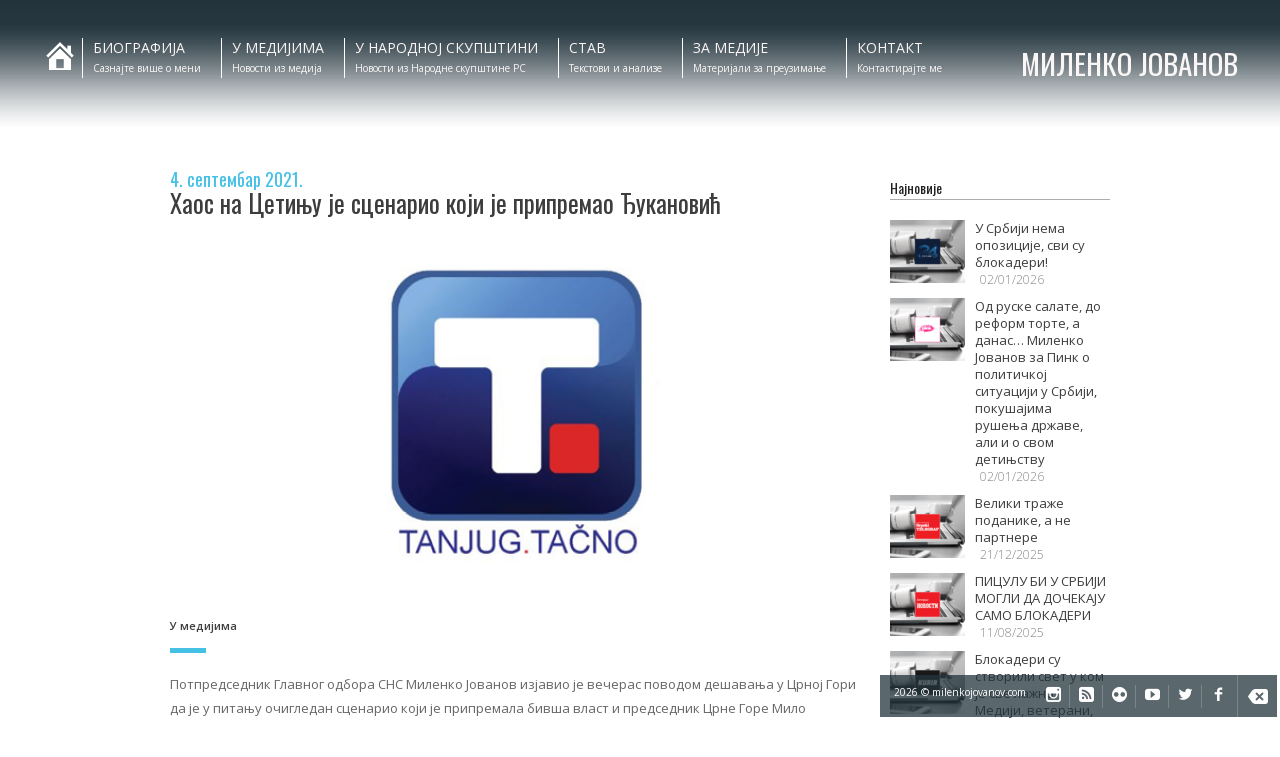

--- FILE ---
content_type: text/html; charset=UTF-8
request_url: https://milenkojovanov.com/haos-na-cetinju-je-scenario-koji-je-pripremao-djukanovic/
body_size: 15270
content:
<!DOCTYPE html>
<html lang="sr-RS"
    xmlns:og="http://opengraphprotocol.org/schema/"
    xmlns:fb="http://www.facebook.com/2008/fbml"
	itemscope itemtype="http://schema.org/Article">
<head>
    	<meta charset="UTF-8" />
    <meta name="viewport" content="width=device-width,initial-scale=1.0,maximum-scale=1" />
	<title>Миленко Јованов  &#8211;  Хаос на Цетињу је сценарио који је припремао Ђукановић</title>
	
		<link rel="shortcut icon" href="https://milenkojovanov.com/wp-content/uploads/2020/05/attachment_91883718-e1589898603454.png"  />
	
    <link rel="stylesheet" href="" type="text/css" media="print" />
	<link rel="alternate" type="application/rss+xml" title="RSS 2.0" href="https://milenkojovanov.com/feed/" />
	<link rel="alternate" type="text/xml" title="RSS .92" href="https://milenkojovanov.com/feed/rss/" />
	<link rel="alternate" type="application/atom+xml" title="Atom 1.0" href="https://milenkojovanov.com/feed/atom/" />
	<link rel="pingback" href="https://milenkojovanov.com/xmlrpc.php" />


	<!-- Theme Hook -->
    <meta name='robots' content='max-image-preview:large' />
<link rel='dns-prefetch' href='//fonts.googleapis.com' />
<link rel="alternate" type="application/rss+xml" title="Миленко Јованов &raquo; довод" href="https://milenkojovanov.com/feed/" />
<link rel="alternate" type="application/rss+xml" title="Миленко Јованов &raquo; довод коментара" href="https://milenkojovanov.com/comments/feed/" />
<meta name="description" content="Ово је очигледан сценарио који припремала бивша власт у ЦГ оличена пре свега у председнику Милу Ђукановићу који је у циљу хомогенизације свог бирачког тела прибегао најрадикалнијем национализму" />
<meta name="keywords" content="" />
<meta name="author" content="Dragan Manić" />
<meta property="og:title" content="Хаос на Цетињу је сценарио који је припремао Ђукановић" />
<meta property="og:url" content="https://milenkojovanov.com/haos-na-cetinju-je-scenario-koji-je-pripremao-djukanovic/"  />
<meta property="og:image" content="https://milenkojovanov.com/wp-content/uploads/2017/03/tanjug.jpg" />
<meta property="og:image:url" content="https://milenkojovanov.com/wp-content/uploads/2017/03/tanjug.jpg" />
<meta property="og:locale" content="sr_RS" />
<meta property="og:description" content="Ово је очигледан сценарио који припремала бивша власт у ЦГ оличена пре свега у председнику Милу Ђукановићу који је у циљу хомогенизације свог бирачког тела прибегао најрадикалнијем национализму" />
<meta property="og:site_name" content="Миленко Јованов" />
<meta property="og:type" content="article" />
<meta property="article:published_time" content="2021-09-04 18:41:51" />
<meta property="article:modified_time" content="2021-09-05 18:44:37" />
<meta property="article:publisher" content="https://www.facebook.com/milenkojovanov/" />
<meta property="article:tag" content="" />
<meta itemprop="name" content="Миленко Јованов">
<meta itemprop="description" content="Ово је очигледан сценарио који припремала бивша власт у ЦГ оличена пре свега у председнику Милу Ђукановићу који је у циљу хомогенизације свог бирачког тела прибегао најрадикалнијем национализму">
<meta itemprop="image" content="https://milenkojovanov.com/wp-content/uploads/2017/03/tanjug.jpg">
<link rel="alternate" title="oEmbed (JSON)" type="application/json+oembed" href="https://milenkojovanov.com/wp-json/oembed/1.0/embed?url=https%3A%2F%2Fmilenkojovanov.com%2Fhaos-na-cetinju-je-scenario-koji-je-pripremao-djukanovic%2F" />
<link rel="alternate" title="oEmbed (XML)" type="text/xml+oembed" href="https://milenkojovanov.com/wp-json/oembed/1.0/embed?url=https%3A%2F%2Fmilenkojovanov.com%2Fhaos-na-cetinju-je-scenario-koji-je-pripremao-djukanovic%2F&#038;format=xml" />
<style id='wp-img-auto-sizes-contain-inline-css' type='text/css'>
img:is([sizes=auto i],[sizes^="auto," i]){contain-intrinsic-size:3000px 1500px}
/*# sourceURL=wp-img-auto-sizes-contain-inline-css */
</style>

<link rel='stylesheet' id='google-fonts-open-sans-css' href='//fonts.googleapis.com/css?family=Open+Sans%3A400%2C700&#038;ver=6.9' type='text/css' media='all' />
<link rel='stylesheet' id='ytp-icons-css' href='https://milenkojovanov.com/wp-content/plugins/rdv-youtube-playlist-video-player/packages/icons/css/icons.min.css?ver=4f973ff502d992cf51a039d149fa2a2d' type='text/css' media='all' />
<link rel='stylesheet' id='ytp-style-css' href='https://milenkojovanov.com/wp-content/plugins/rdv-youtube-playlist-video-player/packages/youtube-video-player/css/youtube-video-player.min.css?ver=4f973ff502d992cf51a039d149fa2a2d' type='text/css' media='all' />
<link rel='stylesheet' id='perfect-scrollbar-style-css' href='https://milenkojovanov.com/wp-content/plugins/rdv-youtube-playlist-video-player/packages/perfect-scrollbar/perfect-scrollbar.css?ver=4f973ff502d992cf51a039d149fa2a2d' type='text/css' media='all' />
<style id='wp-emoji-styles-inline-css' type='text/css'>

	img.wp-smiley, img.emoji {
		display: inline !important;
		border: none !important;
		box-shadow: none !important;
		height: 1em !important;
		width: 1em !important;
		margin: 0 0.07em !important;
		vertical-align: -0.1em !important;
		background: none !important;
		padding: 0 !important;
	}
/*# sourceURL=wp-emoji-styles-inline-css */
</style>
<link rel='stylesheet' id='wp-block-library-css' href='https://milenkojovanov.com/wp-includes/css/dist/block-library/style.min.css?ver=4f973ff502d992cf51a039d149fa2a2d' type='text/css' media='all' />
<style id='global-styles-inline-css' type='text/css'>
:root{--wp--preset--aspect-ratio--square: 1;--wp--preset--aspect-ratio--4-3: 4/3;--wp--preset--aspect-ratio--3-4: 3/4;--wp--preset--aspect-ratio--3-2: 3/2;--wp--preset--aspect-ratio--2-3: 2/3;--wp--preset--aspect-ratio--16-9: 16/9;--wp--preset--aspect-ratio--9-16: 9/16;--wp--preset--color--black: #000000;--wp--preset--color--cyan-bluish-gray: #abb8c3;--wp--preset--color--white: #ffffff;--wp--preset--color--pale-pink: #f78da7;--wp--preset--color--vivid-red: #cf2e2e;--wp--preset--color--luminous-vivid-orange: #ff6900;--wp--preset--color--luminous-vivid-amber: #fcb900;--wp--preset--color--light-green-cyan: #7bdcb5;--wp--preset--color--vivid-green-cyan: #00d084;--wp--preset--color--pale-cyan-blue: #8ed1fc;--wp--preset--color--vivid-cyan-blue: #0693e3;--wp--preset--color--vivid-purple: #9b51e0;--wp--preset--gradient--vivid-cyan-blue-to-vivid-purple: linear-gradient(135deg,rgb(6,147,227) 0%,rgb(155,81,224) 100%);--wp--preset--gradient--light-green-cyan-to-vivid-green-cyan: linear-gradient(135deg,rgb(122,220,180) 0%,rgb(0,208,130) 100%);--wp--preset--gradient--luminous-vivid-amber-to-luminous-vivid-orange: linear-gradient(135deg,rgb(252,185,0) 0%,rgb(255,105,0) 100%);--wp--preset--gradient--luminous-vivid-orange-to-vivid-red: linear-gradient(135deg,rgb(255,105,0) 0%,rgb(207,46,46) 100%);--wp--preset--gradient--very-light-gray-to-cyan-bluish-gray: linear-gradient(135deg,rgb(238,238,238) 0%,rgb(169,184,195) 100%);--wp--preset--gradient--cool-to-warm-spectrum: linear-gradient(135deg,rgb(74,234,220) 0%,rgb(151,120,209) 20%,rgb(207,42,186) 40%,rgb(238,44,130) 60%,rgb(251,105,98) 80%,rgb(254,248,76) 100%);--wp--preset--gradient--blush-light-purple: linear-gradient(135deg,rgb(255,206,236) 0%,rgb(152,150,240) 100%);--wp--preset--gradient--blush-bordeaux: linear-gradient(135deg,rgb(254,205,165) 0%,rgb(254,45,45) 50%,rgb(107,0,62) 100%);--wp--preset--gradient--luminous-dusk: linear-gradient(135deg,rgb(255,203,112) 0%,rgb(199,81,192) 50%,rgb(65,88,208) 100%);--wp--preset--gradient--pale-ocean: linear-gradient(135deg,rgb(255,245,203) 0%,rgb(182,227,212) 50%,rgb(51,167,181) 100%);--wp--preset--gradient--electric-grass: linear-gradient(135deg,rgb(202,248,128) 0%,rgb(113,206,126) 100%);--wp--preset--gradient--midnight: linear-gradient(135deg,rgb(2,3,129) 0%,rgb(40,116,252) 100%);--wp--preset--font-size--small: 13px;--wp--preset--font-size--medium: 20px;--wp--preset--font-size--large: 36px;--wp--preset--font-size--x-large: 42px;--wp--preset--spacing--20: 0.44rem;--wp--preset--spacing--30: 0.67rem;--wp--preset--spacing--40: 1rem;--wp--preset--spacing--50: 1.5rem;--wp--preset--spacing--60: 2.25rem;--wp--preset--spacing--70: 3.38rem;--wp--preset--spacing--80: 5.06rem;--wp--preset--shadow--natural: 6px 6px 9px rgba(0, 0, 0, 0.2);--wp--preset--shadow--deep: 12px 12px 50px rgba(0, 0, 0, 0.4);--wp--preset--shadow--sharp: 6px 6px 0px rgba(0, 0, 0, 0.2);--wp--preset--shadow--outlined: 6px 6px 0px -3px rgb(255, 255, 255), 6px 6px rgb(0, 0, 0);--wp--preset--shadow--crisp: 6px 6px 0px rgb(0, 0, 0);}:where(.is-layout-flex){gap: 0.5em;}:where(.is-layout-grid){gap: 0.5em;}body .is-layout-flex{display: flex;}.is-layout-flex{flex-wrap: wrap;align-items: center;}.is-layout-flex > :is(*, div){margin: 0;}body .is-layout-grid{display: grid;}.is-layout-grid > :is(*, div){margin: 0;}:where(.wp-block-columns.is-layout-flex){gap: 2em;}:where(.wp-block-columns.is-layout-grid){gap: 2em;}:where(.wp-block-post-template.is-layout-flex){gap: 1.25em;}:where(.wp-block-post-template.is-layout-grid){gap: 1.25em;}.has-black-color{color: var(--wp--preset--color--black) !important;}.has-cyan-bluish-gray-color{color: var(--wp--preset--color--cyan-bluish-gray) !important;}.has-white-color{color: var(--wp--preset--color--white) !important;}.has-pale-pink-color{color: var(--wp--preset--color--pale-pink) !important;}.has-vivid-red-color{color: var(--wp--preset--color--vivid-red) !important;}.has-luminous-vivid-orange-color{color: var(--wp--preset--color--luminous-vivid-orange) !important;}.has-luminous-vivid-amber-color{color: var(--wp--preset--color--luminous-vivid-amber) !important;}.has-light-green-cyan-color{color: var(--wp--preset--color--light-green-cyan) !important;}.has-vivid-green-cyan-color{color: var(--wp--preset--color--vivid-green-cyan) !important;}.has-pale-cyan-blue-color{color: var(--wp--preset--color--pale-cyan-blue) !important;}.has-vivid-cyan-blue-color{color: var(--wp--preset--color--vivid-cyan-blue) !important;}.has-vivid-purple-color{color: var(--wp--preset--color--vivid-purple) !important;}.has-black-background-color{background-color: var(--wp--preset--color--black) !important;}.has-cyan-bluish-gray-background-color{background-color: var(--wp--preset--color--cyan-bluish-gray) !important;}.has-white-background-color{background-color: var(--wp--preset--color--white) !important;}.has-pale-pink-background-color{background-color: var(--wp--preset--color--pale-pink) !important;}.has-vivid-red-background-color{background-color: var(--wp--preset--color--vivid-red) !important;}.has-luminous-vivid-orange-background-color{background-color: var(--wp--preset--color--luminous-vivid-orange) !important;}.has-luminous-vivid-amber-background-color{background-color: var(--wp--preset--color--luminous-vivid-amber) !important;}.has-light-green-cyan-background-color{background-color: var(--wp--preset--color--light-green-cyan) !important;}.has-vivid-green-cyan-background-color{background-color: var(--wp--preset--color--vivid-green-cyan) !important;}.has-pale-cyan-blue-background-color{background-color: var(--wp--preset--color--pale-cyan-blue) !important;}.has-vivid-cyan-blue-background-color{background-color: var(--wp--preset--color--vivid-cyan-blue) !important;}.has-vivid-purple-background-color{background-color: var(--wp--preset--color--vivid-purple) !important;}.has-black-border-color{border-color: var(--wp--preset--color--black) !important;}.has-cyan-bluish-gray-border-color{border-color: var(--wp--preset--color--cyan-bluish-gray) !important;}.has-white-border-color{border-color: var(--wp--preset--color--white) !important;}.has-pale-pink-border-color{border-color: var(--wp--preset--color--pale-pink) !important;}.has-vivid-red-border-color{border-color: var(--wp--preset--color--vivid-red) !important;}.has-luminous-vivid-orange-border-color{border-color: var(--wp--preset--color--luminous-vivid-orange) !important;}.has-luminous-vivid-amber-border-color{border-color: var(--wp--preset--color--luminous-vivid-amber) !important;}.has-light-green-cyan-border-color{border-color: var(--wp--preset--color--light-green-cyan) !important;}.has-vivid-green-cyan-border-color{border-color: var(--wp--preset--color--vivid-green-cyan) !important;}.has-pale-cyan-blue-border-color{border-color: var(--wp--preset--color--pale-cyan-blue) !important;}.has-vivid-cyan-blue-border-color{border-color: var(--wp--preset--color--vivid-cyan-blue) !important;}.has-vivid-purple-border-color{border-color: var(--wp--preset--color--vivid-purple) !important;}.has-vivid-cyan-blue-to-vivid-purple-gradient-background{background: var(--wp--preset--gradient--vivid-cyan-blue-to-vivid-purple) !important;}.has-light-green-cyan-to-vivid-green-cyan-gradient-background{background: var(--wp--preset--gradient--light-green-cyan-to-vivid-green-cyan) !important;}.has-luminous-vivid-amber-to-luminous-vivid-orange-gradient-background{background: var(--wp--preset--gradient--luminous-vivid-amber-to-luminous-vivid-orange) !important;}.has-luminous-vivid-orange-to-vivid-red-gradient-background{background: var(--wp--preset--gradient--luminous-vivid-orange-to-vivid-red) !important;}.has-very-light-gray-to-cyan-bluish-gray-gradient-background{background: var(--wp--preset--gradient--very-light-gray-to-cyan-bluish-gray) !important;}.has-cool-to-warm-spectrum-gradient-background{background: var(--wp--preset--gradient--cool-to-warm-spectrum) !important;}.has-blush-light-purple-gradient-background{background: var(--wp--preset--gradient--blush-light-purple) !important;}.has-blush-bordeaux-gradient-background{background: var(--wp--preset--gradient--blush-bordeaux) !important;}.has-luminous-dusk-gradient-background{background: var(--wp--preset--gradient--luminous-dusk) !important;}.has-pale-ocean-gradient-background{background: var(--wp--preset--gradient--pale-ocean) !important;}.has-electric-grass-gradient-background{background: var(--wp--preset--gradient--electric-grass) !important;}.has-midnight-gradient-background{background: var(--wp--preset--gradient--midnight) !important;}.has-small-font-size{font-size: var(--wp--preset--font-size--small) !important;}.has-medium-font-size{font-size: var(--wp--preset--font-size--medium) !important;}.has-large-font-size{font-size: var(--wp--preset--font-size--large) !important;}.has-x-large-font-size{font-size: var(--wp--preset--font-size--x-large) !important;}
/*# sourceURL=global-styles-inline-css */
</style>

<style id='classic-theme-styles-inline-css' type='text/css'>
/*! This file is auto-generated */
.wp-block-button__link{color:#fff;background-color:#32373c;border-radius:9999px;box-shadow:none;text-decoration:none;padding:calc(.667em + 2px) calc(1.333em + 2px);font-size:1.125em}.wp-block-file__button{background:#32373c;color:#fff;text-decoration:none}
/*# sourceURL=/wp-includes/css/classic-themes.min.css */
</style>
<link rel='stylesheet' id='contact-form-7-css' href='https://milenkojovanov.com/wp-content/plugins/contact-form-7/includes/css/styles.css?ver=6.1.4' type='text/css' media='all' />
<link rel='stylesheet' id='fonts-css' href='https://fonts.googleapis.com/css?family=Open+Sans%3A300%2C400%2C600%2C700%7COswald%3A400&#038;ver=6.9' type='text/css' media='all' />
<link rel='stylesheet' id='style-css' href='https://milenkojovanov.com/wp-content/themes/jovanov/style.css?ver=1.7' type='text/css' media='all' />
<style id='style-inline-css' type='text/css'>
﻿.page-loader .text .name:before{color:rgb(0,255,0);}
.page-loader .text .name:before{color:#45c1e5;}
body{ color:#666666; font-family:'Open Sans', sans-serif; }

.contact-page .info .address,
.contact-page .info .email,
.contact-page .info .phone,
.contact-page .info .website,
.contact-page .info .other-info,
.progressbar .title,
.contact-page .px-form-name input[type="text"],
.contact-page .px-form-email input[type="email"],
.contact-page .px-form-message textarea
{font-family:'Open Sans', sans-serif; }



/* Logo Name */
.logo .name {  font-family:'Oswald', sans-serif;text-transform:uppercase; }
.page-loader .text .name {  font-family:'Oswald', sans-serif;text-transform:uppercase; }
.logo .job-title { font-family:'Oswald', sans-serif;}
.page-loader .text .job-title { font-family:'Oswald', sans-serif;}
.logo .name-small { font-family:'Oswald', sans-serif;text-transform:uppercase;  }

/* Text Selection */

::-moz-selection { background: #45c1e5; /* Firefox */ }
::selection { background: #45c1e5; /* Safari */ }


/* Anchor */

a{ color:#45c1e5; }
a:hover{ color:#333333; }


/* Job title */
.logo .job-title{ color:#45c1e5; }

/* Separator */
.separator{ background-color:#45c1e5; }
.media-separator{ background-color:#45c1e5; }

/* Headings */

h1, h2, h3, h4, h5, h6,
.resume .experience .head .title,
.resume .skills .item .title,
.resume .education .title,
.resume .experience .head .duration,
.resume .education .duration,
.resume .testimonial .title,
.resume .testimonial .subtitle,
.contact-page .info .title,
.contact-page .info .subtitle,
.resume .experience-counter .counter,
.resume .skills .number,
.resume .skills .percent,
.resume .toggle .printer .print-text,
.portfolio-list .item-image-overlay .overlay-title a,
.portfolio-list .item-image-overlay .overlay-category
{ font-family:'Oswald', sans-serif; }


/* Navigation */

header .navigation .title,
header .navigation li li > a,
.navigation .subtitle{ font-family:'Open Sans', sans-serif; }


.navigation li:hover .title{color:#45c1e5;}

header .navigation-button:hover{color:#45c1e5;}

.navigation-mobile .navigation-close:hover{color:#45c1e5;}


.archive .text-comment .more-link:hover,
.blog .text-comment .more-link:hover,
.archive .text-comment .more-link span:hover ,
.blog .text-comment  .more-link span:hover{
    color:#45c1e5;
}



.archive .comments-link,
.blog .comments-link{
	background-color:#45c1e5}

#commentform input[type="submit"]{
	background-color:#45c1e5;
    border:1px solid #45c1e5;

}

.single-post .head .date{
	color:#45c1e5;
}

.button2,
form input[type="submit"]{
    background-color: #45c1e5;
    border-color :  #45c1e5;
}


.button1{
    background-color:#45c1e5;
}

.color-accent-background
{
    background-color:#45c1e5;
}

.color-accent-foreground
{
    color:#45c1e5;
}


#page-title{
    background-color:#45c1e5;
}


.widget-area a:hover{
    color:#45c1e5;
}

.tagcloud a:hover{
    color:#45c1e5;

    border: 1px solid #45c1e5;
    -moz-border: 1px solid #45c1e5;
    -webkit-border: 1px solid #45c1e5;
}

.widget_bj_testimonials .name{
    color: #45c1e5;
}

widget_px_testimonials .name
    color: #45c1e5;
}
#footer-bottom a:hover
{
    color:#45c1e5;
}

footer .social-icons span:hover
{
    color: #45c1e5;
}

footer .widget-area hr{
    background-color: #45c1e5;
}

footer .widget_tag_cloud a:hover{
    background-color: #45c1e5;
    border:1px solid #45c1e5;
}

.footer-widgets .wpcf7 input[type="submit"]:hover{
    background-color: #45c1e5;
}

.iconbox.iconbox-hex:hover .icon{
    background-color: #45c1e5;
}

.iconbox.iconbox-circle:hover .icon{
    border:1px solid #45c1e5;
}

.iconbox .glyph{
    color: #45c1e5;
}

.iconbox.iconbox-circle:hover .glyph,
.iconbox.iconbox-hex:hover .glyph{
    color:#45c1e5;
}

.iconbox:hover .title{
    color:#45c1e5;
}

.iconbox .more-link a:hover{
    color: #45c1e5;
}

.portfolio-list .item-meta a{
    color: #45c1e5;
}

.portfolio-style1 .item-image-overlay
{
    background-color: #45c1e5;
	background-color: rgba(69, 193, 229, .7);	
}

.portfolio-style1 .item-icon:hover{
    color: #45c1e5;
}

.portfolio-style2 .item-image-overlay
{
    background-color: #45c1e5;
    background-color: rgba(69, 193, 229, .3);
}

.portfolio-style2 .item-icon:hover
{
    background: #45c1e5;
}

.progressbar .progress{
	background-color:#c5dee5; 
}

.progressbar .progress-inner{
    background-color: #45c1e5;
}

.accordion .header:hover .title,
.toggle .header:hover .title,
.accordion .header:hover .tab-button,
.toggle .header:hover .tab-button{
    color:#45c1e5;
}

.post-slider .slider-nav{
    border:1px solid #45c1e5;
}

.post-slider .nav-separator{
    background-color: #45c1e5;
}

.post-slider .nav-prev,
.post-slider .nav-next{
    background-color:#45c1e5;
}

.post-content .quote-symbol{
	color:#45c1e5;
}

.post-slider .format-quote .item-media{
    background-color: #45c1e5;
}

.post-slider .media-date{
    background-color: #45c1e5;
}

.horizontal-tab .titles .current{
    color:#45c1e5;
}

.horizontal-tab .titles .current .pointer
{
    border-color: #45c1e5;
}

.tabs .head .current,
.tabs .head li:hover{
    color:#45c1e5;
}

.tabs .head .current{
    border-bottom: 2px solid #45c1e5;
}

.post .post-title{
    color: #45c1e5;
}

.post-pagination a:hover,
.post-pagination .this-page
{
    color: #45c1e5;
}

.comments-list .comment-reply-link:hover
{ 
    background-color: #45c1e5;
}

.search-item:hover .count{
    color: #45c1e5;
}

/*=== Resume ===*/
.resume .experience .item-separator,
.resume .education .item-separator,
.resume .testimonial .item-separator{
border-color:#45c1e5;
}

.resume .experience-counter .counter,
.resume .item:hover .glyph{
color:#45c1e5;
}

.resume .skills .number,
.resume .skills .percent{
fill:#45c1e5;
}

/*==== Style Overrides ====*/


/*# sourceURL=style-inline-css */
</style>
<link rel='stylesheet' id='plugins-style-css' href='https://milenkojovanov.com/wp-content/themes/jovanov/assets/css/pluginstyle.css?ver=1.7' type='text/css' media='all' />
<link rel='stylesheet' id='responsive-style-css' href='https://milenkojovanov.com/wp-content/themes/jovanov/assets/css/responsive.css?ver=1.7' type='text/css' media='all' />
<link rel='stylesheet' id='dashicons-css' href='https://milenkojovanov.com/wp-includes/css/dashicons.min.css?ver=4f973ff502d992cf51a039d149fa2a2d' type='text/css' media='all' />
<link rel='stylesheet' id='js_composer_front-css' href='https://milenkojovanov.com/wp-content/plugins/js_composer/assets/css/js_composer.min.css?ver=8.7.2' type='text/css' media='all' />
<script type="72a033bb3a13a7fa0b4c6b94-text/javascript" src="https://milenkojovanov.com/wp-includes/js/jquery/jquery.min.js?ver=3.7.1" id="jquery-core-js"></script>
<script type="72a033bb3a13a7fa0b4c6b94-text/javascript" src="https://milenkojovanov.com/wp-content/plugins/enable-jquery-migrate-helper-rsssl-q-kcNGfw/js/jquery-migrate/jquery-migrate-3.4.1-wp.js?ver=3.4.1-wp" id="jquery-migrate-js"></script>
<script type="72a033bb3a13a7fa0b4c6b94-text/javascript" src="https://milenkojovanov.com/wp-content/plugins/rdv-youtube-playlist-video-player/packages/perfect-scrollbar/jquery.mousewheel.js?ver=4f973ff502d992cf51a039d149fa2a2d" id="jquery-mousewheel-js"></script>
<script type="72a033bb3a13a7fa0b4c6b94-text/javascript" src="https://milenkojovanov.com/wp-content/plugins/rdv-youtube-playlist-video-player/packages/perfect-scrollbar/perfect-scrollbar.js?ver=4f973ff502d992cf51a039d149fa2a2d" id="perfect-scrollbar-script-js"></script>
<script type="72a033bb3a13a7fa0b4c6b94-text/javascript" src="https://milenkojovanov.com/wp-content/plugins/rdv-youtube-playlist-video-player/packages/youtube-video-player/js/youtube-video-player.jquery.min.js?ver=4f973ff502d992cf51a039d149fa2a2d" id="ytp-script-js"></script>
<script type="72a033bb3a13a7fa0b4c6b94-text/javascript" src="https://milenkojovanov.com/wp-content/plugins/rdv-youtube-playlist-video-player/js/plugin.js?ver=4f973ff502d992cf51a039d149fa2a2d" id="ytp-plugin-js"></script>
<script type="72a033bb3a13a7fa0b4c6b94-text/javascript" src="https://milenkojovanov.com/wp-content/themes/jovanov/assets/js/topbutton.js?ver=4f973ff502d992cf51a039d149fa2a2d" id="custom-script-js"></script>
<script type="72a033bb3a13a7fa0b4c6b94-text/javascript"></script><link rel="https://api.w.org/" href="https://milenkojovanov.com/wp-json/" /><link rel="alternate" title="JSON" type="application/json" href="https://milenkojovanov.com/wp-json/wp/v2/posts/4899" /><link rel="canonical" href="https://milenkojovanov.com/haos-na-cetinju-je-scenario-koji-je-pripremao-djukanovic/" />

        <script type="72a033bb3a13a7fa0b4c6b94-text/javascript">
            var jQueryMigrateHelperHasSentDowngrade = false;

			window.onerror = function( msg, url, line, col, error ) {
				// Break out early, do not processing if a downgrade reqeust was already sent.
				if ( jQueryMigrateHelperHasSentDowngrade ) {
					return true;
                }

				var xhr = new XMLHttpRequest();
				var nonce = '2dff9d59cc';
				var jQueryFunctions = [
					'andSelf',
					'browser',
					'live',
					'boxModel',
					'support.boxModel',
					'size',
					'swap',
					'clean',
					'sub',
                ];
				var match_pattern = /\)\.(.+?) is not a function/;
                var erroredFunction = msg.match( match_pattern );

                // If there was no matching functions, do not try to downgrade.
                if ( null === erroredFunction || typeof erroredFunction !== 'object' || typeof erroredFunction[1] === "undefined" || -1 === jQueryFunctions.indexOf( erroredFunction[1] ) ) {
                    return true;
                }

                // Set that we've now attempted a downgrade request.
                jQueryMigrateHelperHasSentDowngrade = true;

				xhr.open( 'POST', 'https://milenkojovanov.com/wp-admin/admin-ajax.php' );
				xhr.setRequestHeader( 'Content-Type', 'application/x-www-form-urlencoded' );
				xhr.onload = function () {
					var response,
                        reload = false;

					if ( 200 === xhr.status ) {
                        try {
                        	response = JSON.parse( xhr.response );

                        	reload = response.data.reload;
                        } catch ( e ) {
                        	reload = false;
                        }
                    }

					// Automatically reload the page if a deprecation caused an automatic downgrade, ensure visitors get the best possible experience.
					if ( reload ) {
						location.reload();
                    }
				};

				xhr.send( encodeURI( 'action=jquery-migrate-downgrade-version&_wpnonce=' + nonce ) );

				// Suppress error alerts in older browsers
				return true;
			}
        </script>

		<meta name="generator" content="Powered by WPBakery Page Builder - drag and drop page builder for WordPress."/>
<style type="text/css" data-type="vc_shortcodes-custom-css">.vc_custom_1630860152863{margin-bottom: 20px !important;}</style><noscript><style> .wpb_animate_when_almost_visible { opacity: 1; }</style></noscript>
	<!-- Custom CSS -->
 	<meta name="facebook-domain-verification" content="oag9korlc6qp24ypd5kphagpmbumdm" />
<script type="72a033bb3a13a7fa0b4c6b94-text/javascript">
  (function(i,s,o,g,r,a,m){i['GoogleAnalyticsObject']=r;i[r]=i[r]||function(){
  (i[r].q=i[r].q||[]).push(arguments)},i[r].l=1*new Date();a=s.createElement(o),
  m=s.getElementsByTagName(o)[0];a.async=1;a.src=g;m.parentNode.insertBefore(a,m)
  })(window,document,'script','https://www.google-analytics.com/analytics.js','ga');

  ga('create', 'UA-80417468-1', 'auto');
  ga('send', 'pageview');

</script>
<!-- Facebook Pixel Code -->
<script type="72a033bb3a13a7fa0b4c6b94-text/javascript">
!function(f,b,e,v,n,t,s)
{if(f.fbq)return;n=f.fbq=function(){n.callMethod?
n.callMethod.apply(n,arguments):n.queue.push(arguments)};
if(!f._fbq)f._fbq=n;n.push=n;n.loaded=!0;n.version='2.0';
n.queue=[];t=b.createElement(e);t.async=!0;
t.src=v;s=b.getElementsByTagName(e)[0];
s.parentNode.insertBefore(t,s)}(window,document,'script',
'https://connect.facebook.net/en_US/fbevents.js');
 fbq('init', '2170135989820382'); 
fbq('track', 'PageView');
</script>
<noscript>
 <img height="1" width="1" 
src="https://www.facebook.com/tr?id=2170135989820382&ev=PageView
&noscript=1"/>
</noscript>
<!-- End Facebook Pixel Code -->
<link rel='stylesheet' id='vc_font_awesome_5_shims-css' href='https://milenkojovanov.com/wp-content/plugins/js_composer/assets/lib/vendor/dist/@fortawesome/fontawesome-free/css/v4-shims.min.css?ver=8.7.2' type='text/css' media='all' />
<link rel='stylesheet' id='vc_font_awesome_6-css' href='https://milenkojovanov.com/wp-content/plugins/js_composer/assets/lib/vendor/dist/@fortawesome/fontawesome-free/css/all.min.css?ver=8.7.2' type='text/css' media='all' />
<link rel='stylesheet' id='vc_animate-css-css' href='https://milenkojovanov.com/wp-content/plugins/js_composer/assets/lib/vendor/dist/animate.css/animate.min.css?ver=8.7.2' type='text/css' media='all' />
</head>
<body data-rsssl=1 class="wp-singular post-template-default single single-post postid-4899 single-format-standard wp-theme-jovanov no-js wpb-js-composer js-comp-ver-8.7.2 vc_responsive">
    <script type="72a033bb3a13a7fa0b4c6b94-text/javascript">
        document.body.className = document.body.className.replace('no-js','js-enabled');
    </script>
    <nav class="navigation-mobile">
    <span class=" icon-cancel3 navigation-close"></span>
    <ul id="menu-mob-navigacija" class="menu"><li id="menu-item-mobile686" class="menu-item menu-item-type-post_type menu-item-object-page menu-item-home"><a href="https://milenkojovanov.com/"><span class="title">ПОЧЕТАК</span></a></li>
<li id="menu-item-mobile5025" class="menu-item menu-item-type-post_type menu-item-object-page"><a href="https://milenkojovanov.com/biografija/"><span class="title">БИОГРАФИЈА</span></a></li>
<li id="menu-item-mobile681" class="menu-item menu-item-type-post_type menu-item-object-page"><a href="https://milenkojovanov.com/mediji/"><span class="title">У МЕДИЈИМА</span></a></li>
<li id="menu-item-mobile4454" class="menu-item menu-item-type-post_type menu-item-object-page"><a href="https://milenkojovanov.com/skupstina-srbije/"><span class="title">У НАРОДНОЈ СКУПШТИНИ</span></a></li>
<li id="menu-item-mobile682" class="menu-item menu-item-type-post_type menu-item-object-page"><a href="https://milenkojovanov.com/stav/"><span class="title">СТАВ</span></a></li>
<li id="menu-item-mobile3589" class="menu-item menu-item-type-post_type menu-item-object-page"><a href="https://milenkojovanov.com/materijali-za-medije/"><span class="title">ЗА МЕДИЈЕ</span></a></li>
<li id="menu-item-mobile685" class="menu-item menu-item-type-post_type menu-item-object-page"><a href="https://milenkojovanov.com/kontakt/"><span class="title">КОНТАКТ</span></a></li>
</ul></nav><div class="layout ">
    <div class="wrap">

        <!-- Page Loader -->
        <div id="loader" class="page-loader hidden-tablet hidden-phone">
            <div class="text">
                <div  class="job-title"></div>
                <div data-content="" class="name">Припрема...</div>
            </div>
            <div class="spinner">
                <div class="dot1"></div>
                <div class="dot2"></div>
            </div>
        </div> 

        <!--Header-->
        <header class="first">

    <a class="navigation-button hidden-desktop visible-tablet" href="#">
        <span class="icon-paragraph-justify"></span>
    </a>

    <div class="max-container clearfix">
        
        <div class="logo">
            <a href="https://milenkojovanov.com/?home">
                
                    <div class="job-title">ЧЛАН ПРЕДСЕДНИШТВА СНС | ПОСЛАНИК У НАРОДНОЈ СКУПШТИНИ РЕПУБЛИКЕ СРБИЈЕ</div>
                    <div class="name">Миленко Јованов</div>
                    <div class="name-small">Миленко Јованов</div>

                            </a>
        </div>

        <nav class="navigation hidden-tablet hidden-phone">
            <ul id="menu-navigacija" class="clearfix"><li class='menu-item-home'><a href='/' title='Почетна страница' class='dashicons dashicons-admin-home'></a></li><li id="menu-item-5026" class="menu-item menu-item-type-post_type menu-item-object-page"><a href="https://milenkojovanov.com/biografija/"><span class="title">БИОГРАФИЈА</span><span class="subtitle">Сазнајте више о мени</span></a></li>
<li id="menu-item-653" class="menu-item menu-item-type-post_type menu-item-object-page"><a href="https://milenkojovanov.com/mediji/"><span class="title">У МЕДИЈИМА</span><span class="subtitle">Новости из медија</span></a></li>
<li id="menu-item-4446" class="menu-item menu-item-type-post_type menu-item-object-page"><a href="https://milenkojovanov.com/skupstina-srbije/"><span class="title">У НАРОДНОЈ СКУПШТИНИ</span><span class="subtitle">Новости из Народне скупштине РС</span></a></li>
<li id="menu-item-600" class="menu-item menu-item-type-post_type menu-item-object-page"><a href="https://milenkojovanov.com/stav/"><span class="title">СТАВ</span><span class="subtitle">Текстови и анализе</span></a></li>
<li id="menu-item-3590" class="menu-item menu-item-type-post_type menu-item-object-page"><a href="https://milenkojovanov.com/materijali-za-medije/"><span class="title">ЗА МЕДИЈЕ</span><span class="subtitle">Материјали за преузимање</span></a></li>
<li id="menu-item-391" class="menu-item menu-item-type-post_type menu-item-object-page"><a href="https://milenkojovanov.com/kontakt/"><span class="title">КОНТАКТ</span><span class="subtitle">Контактирајте ме</span></a></li>
</ul>        </nav>

    </div>

</header>        <!--End Header-->    <!--Content-->

    <div id="main" class="main">

        <div id="main-content" class="main-content container container-vspace single-post" page-type="single">

        
            <div class="row">
    <div class="span9">
        <div class="post-4899 post type-post status-publish format-standard has-post-thumbnail hentry category-u-medijima">
    <div class="head">
    <h4 class="date">4. септембар 2021.</h4>
    <h1 class="title">Хаос на Цетињу је сценарио који је припремао Ђукановић</h1>
</div>    <div class="post-content">
                    <div class="post-media">
                <img width="660" height="330" src="https://milenkojovanov.com/wp-content/uploads/2017/03/tanjug.jpg" class="attachment-post-single size-post-single wp-post-image" alt="" decoding="async" fetchpriority="high" srcset="https://milenkojovanov.com/wp-content/uploads/2017/03/tanjug.jpg 660w, https://milenkojovanov.com/wp-content/uploads/2017/03/tanjug-300x150.jpg 300w" sizes="(max-width: 660px) 100vw, 660px" />            </div>
                <div class="post-info clearfix">
    <span class="post-categories"><a href="https://milenkojovanov.com/teme/u-medijima/" rel="category tag">У медијима</a></span>
</div>        <hr class="media-separator">
        <div class="post-content">
            <div class="wpb-content-wrapper"><div class="vc_row wpb_row vc_row-fluid"><div class="wpb_column vc_column_container vc_col-sm-12"><div class="vc_column-inner"><div class="wpb_wrapper">
	<div class="wpb_text_column wpb_content_element vc_custom_1630860152863" >
		<div class="wpb_wrapper">
			<p>Потпредседник Главног одбора СНС Миленко Јованов изјавио је вечерас поводом дешавања у Црној Гори да је у питању очигледан сценарио који је припремала бивша власт и председник Црне Горе Мило Ђукановић.</p>
<p>&#8211; Ово је очигледан сценарио који припремала бивша власт у ЦГ оличена пре свега у председнику Милу Ђукановићу који је у циљу хомогенизације свог бирачког тела прибегао најрадикалнијем национализму &#8211; рекао је Јованов.</p>
<p>Он је истакао да би се пре свега осврнуо на чињеницу да је од момента покретања литије почело храњење експлицитног национализма ДПС и Мила Ђукановића.</p>
<p>Јованов је још нагласио да Србија шаље поруке мира, не само кад је у питању Црна Гора, већ и кад је у питању цео регион.</p>

		</div>
	</div>
</div></div></div></div><div class="vc_row wpb_row vc_row-fluid"><div class="wpb_column vc_column_container vc_col-sm-12"><div class="vc_column-inner"><div class="wpb_wrapper"><div class="vc_separator wpb_content_element vc_separator_align_center vc_sep_width_100 vc_sep_border_width_2 vc_sep_pos_align_center wpb_content_element vc_separator-has-text" ><span class="vc_sep_holder vc_sep_holder_l"><span style="border-color:#45c1e5;" class="vc_sep_line"></span></span><div class="vc_icon_element vc_icon_element-outer vc_do_icon vc_icon_element-align-left"><div class="vc_icon_element-inner vc_icon_element-color-custom vc_icon_element-size-md vc_icon_element-style- vc_icon_element-background-color-grey" ><span class="vc_icon_element-icon fa fa-microphone" style="color:#45c1e5 !important"></span></div></div><h4>ТАКОЂЕ У МЕДИЈИМА</h4><span class="vc_sep_holder vc_sep_holder_r"><span style="border-color:#45c1e5;" class="vc_sep_line"></span></span>
</div>
<div class="vc_grid-container-wrapper vc_clearfix vc_grid-animation-none">
	<div class="vc_grid-container vc_clearfix wpb_content_element vc_basic_grid" data-initial-loading-animation="none" data-vc-grid-settings="{&quot;page_id&quot;:4899,&quot;style&quot;:&quot;all&quot;,&quot;action&quot;:&quot;vc_get_vc_grid_data&quot;,&quot;shortcode_id&quot;:&quot;1630860263168-6cc4dbda-0263-4&quot;,&quot;tag&quot;:&quot;vc_basic_grid&quot;}" data-vc-request="https://milenkojovanov.com/wp-admin/admin-ajax.php" data-vc-post-id="4899" data-vc-public-nonce="eb60730c86">
		<style data-type="vc_shortcodes-custom-css">.vc_custom_1419240595465{background-color: #f9f9f9 !important;}.vc_custom_1419240793832{background-color: rgba(0,0,0,0.3) !important;*background-color: rgb(0,0,0) !important;}</style><div class="vc_grid vc_row vc_grid-gutter-15px vc_pageable-wrapper vc_hook_hover" data-vc-pageable-content="true"><div class="vc_pageable-slide-wrapper vc_clearfix" data-vc-grid-content="true"><div class="vc_grid-item vc_clearfix vc_col-sm-3 vc_grid-item-zone-c-bottom"><div class="vc_grid-item-mini vc_clearfix "><div class="vc_gitem-animated-block  vc_gitem-animate vc_gitem-animate-scaleRotateIn"  data-vc-animation="scaleRotateIn"><div class="vc_gitem-zone vc_gitem-zone-a vc-gitem-zone-height-mode-auto vc-gitem-zone-height-mode-auto-1-1 vc_gitem-is-link" style="background-image: url('https://milenkojovanov.com/wp-content/uploads/2025/01/24sedam.png') !important;"><a href="https://milenkojovanov.com/u-srbiji-nema-opozicije-svi-su-blokaderi/" title="У Србији нема опозиције, сви су блокадери!" class="vc_gitem-link vc-zone-link" ></a><img decoding="async" class="vc_gitem-zone-img" src="https://milenkojovanov.com/wp-content/uploads/2025/01/24sedam.png" alt="Сви су они блокадери. Сви су учествовали у покушају обојене револуције и зато нема никакве разлике између Срђана Миливојевића и Милоша Јовановића. Или Радомира Лазовића и доктора Несторовића." loading="lazy"><div class="vc_gitem-zone-mini"></div></div><div class="vc_gitem-zone vc_gitem-zone-b vc_custom_1419240793832 vc-gitem-zone-height-mode-auto vc_gitem-is-link"><a href="https://milenkojovanov.com/u-srbiji-nema-opozicije-svi-su-blokaderi/" title="У Србији нема опозиције, сви су блокадери!" class="vc_gitem-link vc-zone-link" ></a><div class="vc_gitem-zone-mini"></div></div></div><div class="vc_gitem-zone vc_gitem-zone-c vc_custom_1419240595465"><div class="vc_gitem-zone-mini"><div class="vc_gitem_row vc_row vc_gitem-row-position-top"><div class="vc_col-sm-12 vc_gitem-col vc_gitem-col-align-"><div class="vc_custom_heading vc_gitem-post-data vc_gitem-post-data-source-post_date" ><p style="font-size: 14px;color: #000000;line-height: 1;text-align: left" ><a href="https://milenkojovanov.com/u-srbiji-nema-opozicije-svi-su-blokaderi/" class="vc_gitem-link" title="У Србији нема опозиције, сви су блокадери!">02/01/2026</a></p></div><div class="vc_custom_heading vc_gitem-post-data vc_gitem-post-data-source-post_title" ><h4 style="text-align: left" ><a href="https://milenkojovanov.com/u-srbiji-nema-opozicije-svi-su-blokaderi/" class="vc_gitem-link" title="У Србији нема опозиције, сви су блокадери!">У Србији нема опозиције, сви су блокадери!</a></h4></div></div></div></div></div></div><div class="vc_clearfix"></div></div><div class="vc_grid-item vc_clearfix vc_col-sm-3 vc_grid-item-zone-c-bottom"><div class="vc_grid-item-mini vc_clearfix "><div class="vc_gitem-animated-block  vc_gitem-animate vc_gitem-animate-scaleRotateIn"  data-vc-animation="scaleRotateIn"><div class="vc_gitem-zone vc_gitem-zone-a vc-gitem-zone-height-mode-auto vc-gitem-zone-height-mode-auto-1-1 vc_gitem-is-link" style="background-image: url('https://milenkojovanov.com/wp-content/uploads/2023/05/PINK.png') !important;"><a href="https://milenkojovanov.com/od-ruske-salate-do-reform-torte-a-danas-milenko-jovanov-za-pink-o-politickoj-situaciji-u-srbiji-pokusajima-rusenja-drzave-ali-i-o-svom-detinjstvu/" title="Од руске салате, до реформ торте, а данас&#8230; Миленко Јованов за Пинк о политичкој ситуацији у Србији, покушајима рушења државе, али и о свом детињству" class="vc_gitem-link vc-zone-link" ></a><img decoding="async" class="vc_gitem-zone-img" src="https://milenkojovanov.com/wp-content/uploads/2023/05/PINK.png" alt="Већ годинама ми је највећи професионални изазов да објасним неким колегама у Скупштини зашто су ту и шта им је посао" loading="lazy"><div class="vc_gitem-zone-mini"></div></div><div class="vc_gitem-zone vc_gitem-zone-b vc_custom_1419240793832 vc-gitem-zone-height-mode-auto vc_gitem-is-link"><a href="https://milenkojovanov.com/od-ruske-salate-do-reform-torte-a-danas-milenko-jovanov-za-pink-o-politickoj-situaciji-u-srbiji-pokusajima-rusenja-drzave-ali-i-o-svom-detinjstvu/" title="Од руске салате, до реформ торте, а данас&#8230; Миленко Јованов за Пинк о политичкој ситуацији у Србији, покушајима рушења државе, али и о свом детињству" class="vc_gitem-link vc-zone-link" ></a><div class="vc_gitem-zone-mini"></div></div></div><div class="vc_gitem-zone vc_gitem-zone-c vc_custom_1419240595465"><div class="vc_gitem-zone-mini"><div class="vc_gitem_row vc_row vc_gitem-row-position-top"><div class="vc_col-sm-12 vc_gitem-col vc_gitem-col-align-"><div class="vc_custom_heading vc_gitem-post-data vc_gitem-post-data-source-post_date" ><p style="font-size: 14px;color: #000000;line-height: 1;text-align: left" ><a href="https://milenkojovanov.com/od-ruske-salate-do-reform-torte-a-danas-milenko-jovanov-za-pink-o-politickoj-situaciji-u-srbiji-pokusajima-rusenja-drzave-ali-i-o-svom-detinjstvu/" class="vc_gitem-link" title="Од руске салате, до реформ торте, а данас&#8230; Миленко Јованов за Пинк о политичкој ситуацији у Србији, покушајима рушења државе, али и о свом детињству">02/01/2026</a></p></div><div class="vc_custom_heading vc_gitem-post-data vc_gitem-post-data-source-post_title" ><h4 style="text-align: left" ><a href="https://milenkojovanov.com/od-ruske-salate-do-reform-torte-a-danas-milenko-jovanov-za-pink-o-politickoj-situaciji-u-srbiji-pokusajima-rusenja-drzave-ali-i-o-svom-detinjstvu/" class="vc_gitem-link" title="Од руске салате, до реформ торте, а данас&#8230; Миленко Јованов за Пинк о политичкој ситуацији у Србији, покушајима рушења државе, али и о свом детињству">Од руске салате, до реформ торте, а данас&#8230; Миленко Јованов за Пинк о политичкој ситуацији у Србији, покушајима рушења државе, али и о свом детињству</a></h4></div></div></div></div></div></div><div class="vc_clearfix"></div></div><div class="vc_grid-item vc_clearfix vc_col-sm-3 vc_grid-item-zone-c-bottom"><div class="vc_grid-item-mini vc_clearfix "><div class="vc_gitem-animated-block  vc_gitem-animate vc_gitem-animate-scaleRotateIn"  data-vc-animation="scaleRotateIn"><div class="vc_gitem-zone vc_gitem-zone-a vc-gitem-zone-height-mode-auto vc-gitem-zone-height-mode-auto-1-1 vc_gitem-is-link" style="background-image: url('https://milenkojovanov.com/wp-content/uploads/2022/12/Новине-за-Сајт-Вечерње-новости-.png') !important;"><a href="https://milenkojovanov.com/piculu-bi-u-srbiji-mogli-da-docekaju-samo-blokaderi/" title="ПИЦУЛУ БИ У СРБИЈИ МОГЛИ ДА ДОЧЕКАЈУ САМО БЛОКАДЕРИ" class="vc_gitem-link vc-zone-link" ></a><img decoding="async" class="vc_gitem-zone-img" src="https://milenkojovanov.com/wp-content/uploads/2022/12/Новине-за-Сајт-Вечерње-новости-.png" alt="Интервју - Миленко Јованов, шеф посланичке групе СНС у Народној скупштини" loading="lazy"><div class="vc_gitem-zone-mini"></div></div><div class="vc_gitem-zone vc_gitem-zone-b vc_custom_1419240793832 vc-gitem-zone-height-mode-auto vc_gitem-is-link"><a href="https://milenkojovanov.com/piculu-bi-u-srbiji-mogli-da-docekaju-samo-blokaderi/" title="ПИЦУЛУ БИ У СРБИЈИ МОГЛИ ДА ДОЧЕКАЈУ САМО БЛОКАДЕРИ" class="vc_gitem-link vc-zone-link" ></a><div class="vc_gitem-zone-mini"></div></div></div><div class="vc_gitem-zone vc_gitem-zone-c vc_custom_1419240595465"><div class="vc_gitem-zone-mini"><div class="vc_gitem_row vc_row vc_gitem-row-position-top"><div class="vc_col-sm-12 vc_gitem-col vc_gitem-col-align-"><div class="vc_custom_heading vc_gitem-post-data vc_gitem-post-data-source-post_date" ><p style="font-size: 14px;color: #000000;line-height: 1;text-align: left" ><a href="https://milenkojovanov.com/piculu-bi-u-srbiji-mogli-da-docekaju-samo-blokaderi/" class="vc_gitem-link" title="ПИЦУЛУ БИ У СРБИЈИ МОГЛИ ДА ДОЧЕКАЈУ САМО БЛОКАДЕРИ">11/08/2025</a></p></div><div class="vc_custom_heading vc_gitem-post-data vc_gitem-post-data-source-post_title" ><h4 style="text-align: left" ><a href="https://milenkojovanov.com/piculu-bi-u-srbiji-mogli-da-docekaju-samo-blokaderi/" class="vc_gitem-link" title="ПИЦУЛУ БИ У СРБИЈИ МОГЛИ ДА ДОЧЕКАЈУ САМО БЛОКАДЕРИ">ПИЦУЛУ БИ У СРБИЈИ МОГЛИ ДА ДОЧЕКАЈУ САМО БЛОКАДЕРИ</a></h4></div></div></div></div></div></div><div class="vc_clearfix"></div></div><div class="vc_grid-item vc_clearfix vc_col-sm-3 vc_grid-item-zone-c-bottom"><div class="vc_grid-item-mini vc_clearfix "><div class="vc_gitem-animated-block  vc_gitem-animate vc_gitem-animate-scaleRotateIn"  data-vc-animation="scaleRotateIn"><div class="vc_gitem-zone vc_gitem-zone-a vc-gitem-zone-height-mode-auto vc-gitem-zone-height-mode-auto-1-1 vc_gitem-is-link" style="background-image: url('https://milenkojovanov.com/wp-content/uploads/2022/11/Kurir-za-sajt-SABLON.png') !important;"><a href="https://milenkojovanov.com/blokaderi-su-stvorili-svet-u-kom-je-sve-lazno-mediji-veterani-bajkeri-pa-i-istrazivaci-javnosti/" title="Блокадери су створили свет у ком је све лажно: Медији, ветерани, бајкери, па и истраживачи јавности" class="vc_gitem-link vc-zone-link" ></a><img decoding="async" class="vc_gitem-zone-img" src="https://milenkojovanov.com/wp-content/uploads/2022/11/Kurir-za-sajt-SABLON.png" alt="Нема више ничега непознатог и тајновитог кад су они у питању. То је садистичка мањина која малтретира све око себе зато што је неспособна и нема подршку да оствари своје политичке амбиције" loading="lazy"><div class="vc_gitem-zone-mini"></div></div><div class="vc_gitem-zone vc_gitem-zone-b vc_custom_1419240793832 vc-gitem-zone-height-mode-auto vc_gitem-is-link"><a href="https://milenkojovanov.com/blokaderi-su-stvorili-svet-u-kom-je-sve-lazno-mediji-veterani-bajkeri-pa-i-istrazivaci-javnosti/" title="Блокадери су створили свет у ком је све лажно: Медији, ветерани, бајкери, па и истраживачи јавности" class="vc_gitem-link vc-zone-link" ></a><div class="vc_gitem-zone-mini"></div></div></div><div class="vc_gitem-zone vc_gitem-zone-c vc_custom_1419240595465"><div class="vc_gitem-zone-mini"><div class="vc_gitem_row vc_row vc_gitem-row-position-top"><div class="vc_col-sm-12 vc_gitem-col vc_gitem-col-align-"><div class="vc_custom_heading vc_gitem-post-data vc_gitem-post-data-source-post_date" ><p style="font-size: 14px;color: #000000;line-height: 1;text-align: left" ><a href="https://milenkojovanov.com/blokaderi-su-stvorili-svet-u-kom-je-sve-lazno-mediji-veterani-bajkeri-pa-i-istrazivaci-javnosti/" class="vc_gitem-link" title="Блокадери су створили свет у ком је све лажно: Медији, ветерани, бајкери, па и истраживачи јавности">10/08/2025</a></p></div><div class="vc_custom_heading vc_gitem-post-data vc_gitem-post-data-source-post_title" ><h4 style="text-align: left" ><a href="https://milenkojovanov.com/blokaderi-su-stvorili-svet-u-kom-je-sve-lazno-mediji-veterani-bajkeri-pa-i-istrazivaci-javnosti/" class="vc_gitem-link" title="Блокадери су створили свет у ком је све лажно: Медији, ветерани, бајкери, па и истраживачи јавности">Блокадери су створили свет у ком је све лажно: Медији, ветерани, бајкери, па и истраживачи јавности</a></h4></div></div></div></div></div></div><div class="vc_clearfix"></div></div></div></div>
	</div>
</div></div></div></div></div>
</div>
        </div>
    </div>
</div>
    </div>
    <div class="span3">
            <div class="sidebar widget-area no-widgets"><div id="px_recent_posts-2" class="widget widget_px_recent_posts"><h4 class="widget-title">Најновије</h4><hr class="hr-small" />            <div class="item-list">
                                    <div class="item clearfix">
                        <a href="https://milenkojovanov.com/u-srbiji-nema-opozicije-svi-su-blokaderi/" class="item-image">
                            <img width="75" height="63" src="https://milenkojovanov.com/wp-content/uploads/2025/01/24sedam-75x63.png" class="attachment-recent-widget size-recent-widget wp-post-image" alt="" decoding="async" srcset="https://milenkojovanov.com/wp-content/uploads/2025/01/24sedam-75x63.png 75w, https://milenkojovanov.com/wp-content/uploads/2025/01/24sedam-75x63@2x.png 150w" sizes="(max-width: 75px) 100vw, 75px" />                        </a>
                        <div class="item-info">
                            <a href="https://milenkojovanov.com/u-srbiji-nema-opozicije-svi-su-blokaderi/" class="item-title">У Србији нема опозиције, сви су блокадери!</a>
                            <span class="item-date">02/01/2026</span>
                        </div>
                    </div>
                                    <div class="item clearfix">
                        <a href="https://milenkojovanov.com/od-ruske-salate-do-reform-torte-a-danas-milenko-jovanov-za-pink-o-politickoj-situaciji-u-srbiji-pokusajima-rusenja-drzave-ali-i-o-svom-detinjstvu/" class="item-image">
                            <img width="75" height="63" src="https://milenkojovanov.com/wp-content/uploads/2023/05/PINK-75x63.png" class="attachment-recent-widget size-recent-widget wp-post-image" alt="" decoding="async" srcset="https://milenkojovanov.com/wp-content/uploads/2023/05/PINK-75x63.png 75w, https://milenkojovanov.com/wp-content/uploads/2023/05/PINK-75x63@2x.png 150w" sizes="(max-width: 75px) 100vw, 75px" />                        </a>
                        <div class="item-info">
                            <a href="https://milenkojovanov.com/od-ruske-salate-do-reform-torte-a-danas-milenko-jovanov-za-pink-o-politickoj-situaciji-u-srbiji-pokusajima-rusenja-drzave-ali-i-o-svom-detinjstvu/" class="item-title">Од руске салате, до реформ торте, а данас&#8230; Миленко Јованов за Пинк о политичкој ситуацији у Србији, покушајима рушења државе, али и о свом детињству</a>
                            <span class="item-date">02/01/2026</span>
                        </div>
                    </div>
                                    <div class="item clearfix">
                        <a href="https://milenkojovanov.com/veliki-traze-podanike-a-ne-partnere/" class="item-image">
                            <img width="75" height="63" src="https://milenkojovanov.com/wp-content/uploads/2022/10/Srpski-Telegraf-za-sajt-ŠABLON-75x63.png" class="attachment-recent-widget size-recent-widget wp-post-image" alt="" decoding="async" loading="lazy" srcset="https://milenkojovanov.com/wp-content/uploads/2022/10/Srpski-Telegraf-za-sajt-ŠABLON-75x63.png 75w, https://milenkojovanov.com/wp-content/uploads/2022/10/Srpski-Telegraf-za-sajt-ŠABLON-75x63@2x.png 150w" sizes="auto, (max-width: 75px) 100vw, 75px" />                        </a>
                        <div class="item-info">
                            <a href="https://milenkojovanov.com/veliki-traze-podanike-a-ne-partnere/" class="item-title">Велики траже поданике, а не партнере</a>
                            <span class="item-date">21/12/2025</span>
                        </div>
                    </div>
                                    <div class="item clearfix">
                        <a href="https://milenkojovanov.com/piculu-bi-u-srbiji-mogli-da-docekaju-samo-blokaderi/" class="item-image">
                            <img width="75" height="63" src="https://milenkojovanov.com/wp-content/uploads/2022/12/Новине-за-Сајт-Вечерње-новости--75x63.png" class="attachment-recent-widget size-recent-widget wp-post-image" alt="" decoding="async" loading="lazy" srcset="https://milenkojovanov.com/wp-content/uploads/2022/12/Новине-за-Сајт-Вечерње-новости--75x63.png 75w, https://milenkojovanov.com/wp-content/uploads/2022/12/-за-Сајт-Вечерње-новости--75x63@2x.png 150w" sizes="auto, (max-width: 75px) 100vw, 75px" />                        </a>
                        <div class="item-info">
                            <a href="https://milenkojovanov.com/piculu-bi-u-srbiji-mogli-da-docekaju-samo-blokaderi/" class="item-title">ПИЦУЛУ БИ У СРБИЈИ МОГЛИ ДА ДОЧЕКАЈУ САМО БЛОКАДЕРИ</a>
                            <span class="item-date">11/08/2025</span>
                        </div>
                    </div>
                                    <div class="item clearfix">
                        <a href="https://milenkojovanov.com/blokaderi-su-stvorili-svet-u-kom-je-sve-lazno-mediji-veterani-bajkeri-pa-i-istrazivaci-javnosti/" class="item-image">
                            <img width="75" height="63" src="https://milenkojovanov.com/wp-content/uploads/2022/11/Kurir-za-sajt-SABLON-75x63.png" class="attachment-recent-widget size-recent-widget wp-post-image" alt="" decoding="async" loading="lazy" srcset="https://milenkojovanov.com/wp-content/uploads/2022/11/Kurir-za-sajt-SABLON-75x63.png 75w, https://milenkojovanov.com/wp-content/uploads/2022/11/Kurir-za-sajt-SABLON-75x63@2x.png 150w" sizes="auto, (max-width: 75px) 100vw, 75px" />                        </a>
                        <div class="item-info">
                            <a href="https://milenkojovanov.com/blokaderi-su-stvorili-svet-u-kom-je-sve-lazno-mediji-veterani-bajkeri-pa-i-istrazivaci-javnosti/" class="item-title">Блокадери су створили свет у ком је све лажно: Медији, ветерани, бајкери, па и истраживачи јавности</a>
                            <span class="item-date">10/08/2025</span>
                        </div>
                    </div>
                                    <div class="item clearfix">
                        <a href="https://milenkojovanov.com/nadlezni-da-privedu-pocinioce/" class="item-image">
                            <img width="75" height="63" src="https://milenkojovanov.com/wp-content/uploads/2022/12/СНС-za-sajt-SABLON-75x63.png" class="attachment-recent-widget size-recent-widget wp-post-image" alt="" decoding="async" loading="lazy" srcset="https://milenkojovanov.com/wp-content/uploads/2022/12/СНС-za-sajt-SABLON-75x63.png 75w, https://milenkojovanov.com/wp-content/uploads/2022/12/-za-sajt-SABLON-75x63@2x.png 150w" sizes="auto, (max-width: 75px) 100vw, 75px" />                        </a>
                        <div class="item-info">
                            <a href="https://milenkojovanov.com/nadlezni-da-privedu-pocinioce/" class="item-title">Надлежни да приведу починиоце</a>
                            <span class="item-date">17/07/2025</span>
                        </div>
                    </div>
                                    <div class="item clearfix">
                        <a href="https://milenkojovanov.com/vlast-otvorena-za-dijalog-ali-druga-strana-zeli-samo-nasilje/" class="item-image">
                            <img width="75" height="63" src="https://milenkojovanov.com/wp-content/uploads/2022/10/Танјуг-za-sajt-ŠABLON-75x63.png" class="attachment-recent-widget size-recent-widget wp-post-image" alt="" decoding="async" loading="lazy" srcset="https://milenkojovanov.com/wp-content/uploads/2022/10/Танјуг-za-sajt-ŠABLON-75x63.png 75w, https://milenkojovanov.com/wp-content/uploads/2022/10/-za-sajt-ŠABLON-75x63@2x.png 150w" sizes="auto, (max-width: 75px) 100vw, 75px" />                        </a>
                        <div class="item-info">
                            <a href="https://milenkojovanov.com/vlast-otvorena-za-dijalog-ali-druga-strana-zeli-samo-nasilje/" class="item-title">Власт отворена за дијалог али друга страна жели само насиље</a>
                            <span class="item-date">09/07/2025</span>
                        </div>
                    </div>
                                    <div class="item clearfix">
                        <a href="https://milenkojovanov.com/milenko-jovanov-i-ambasador-australije-o-unapredjenju-saradnje-ulaganjima-kim-rio-tintu/" class="item-image">
                            <img width="75" height="63" src="https://milenkojovanov.com/wp-content/uploads/2022/10/Танјуг-za-sajt-ŠABLON-75x63.png" class="attachment-recent-widget size-recent-widget wp-post-image" alt="" decoding="async" loading="lazy" srcset="https://milenkojovanov.com/wp-content/uploads/2022/10/Танјуг-za-sajt-ŠABLON-75x63.png 75w, https://milenkojovanov.com/wp-content/uploads/2022/10/-za-sajt-ŠABLON-75x63@2x.png 150w" sizes="auto, (max-width: 75px) 100vw, 75px" />                        </a>
                        <div class="item-info">
                            <a href="https://milenkojovanov.com/milenko-jovanov-i-ambasador-australije-o-unapredjenju-saradnje-ulaganjima-kim-rio-tintu/" class="item-title">Миленко Јованов и амбасадор Аустралије о унапређењу сарадње, улагањима, КиМ, Рио Тинту</a>
                            <span class="item-date">24/06/2025</span>
                        </div>
                    </div>
                                    <div class="item clearfix">
                        <a href="https://milenkojovanov.com/pokazano-da-sns-uprkos-brutalnoj-kampanji-ima-podrsku-vecine/" class="item-image">
                            <img width="75" height="63" src="https://milenkojovanov.com/wp-content/uploads/2022/12/СНС-za-sajt-SABLON-75x63.png" class="attachment-recent-widget size-recent-widget wp-post-image" alt="" decoding="async" loading="lazy" srcset="https://milenkojovanov.com/wp-content/uploads/2022/12/СНС-za-sajt-SABLON-75x63.png 75w, https://milenkojovanov.com/wp-content/uploads/2022/12/-za-sajt-SABLON-75x63@2x.png 150w" sizes="auto, (max-width: 75px) 100vw, 75px" />                        </a>
                        <div class="item-info">
                            <a href="https://milenkojovanov.com/pokazano-da-sns-uprkos-brutalnoj-kampanji-ima-podrsku-vecine/" class="item-title">Показано да СНС упркос бруталној кампањи има подршку већине</a>
                            <span class="item-date">10/06/2025</span>
                        </div>
                    </div>
                                    <div class="item clearfix">
                        <a href="https://milenkojovanov.com/nesrecnici-zastranili-u-mrznji/" class="item-image">
                            <img width="75" height="63" src="https://milenkojovanov.com/wp-content/uploads/2022/12/СНС-za-sajt-SABLON-75x63.png" class="attachment-recent-widget size-recent-widget wp-post-image" alt="" decoding="async" loading="lazy" srcset="https://milenkojovanov.com/wp-content/uploads/2022/12/СНС-za-sajt-SABLON-75x63.png 75w, https://milenkojovanov.com/wp-content/uploads/2022/12/-za-sajt-SABLON-75x63@2x.png 150w" sizes="auto, (max-width: 75px) 100vw, 75px" />                        </a>
                        <div class="item-info">
                            <a href="https://milenkojovanov.com/nesrecnici-zastranili-u-mrznji/" class="item-title">Несрећници застранили у мржњи</a>
                            <span class="item-date">10/05/2025</span>
                        </div>
                    </div>
                            </div>
        </div><div id="weblizar_facebook_likebox-2" class="widget widget_weblizar_facebook_likebox"><h4 class="widget-title">Facebook</h4><hr class="hr-small" />		<style>
		@media (max-width:767px) {
			.fb_iframe_widget {
				width: 100%;
			}
			.fb_iframe_widget span {
				width: 100% !important;
			}
			.fb_iframe_widget iframe {
				width: 100% !important;
			}
			._8r {
				margin-right: 5px;
				margin-top: -4px !important;
			}
		}
		</style>
        <div style="display:block;width:100%;float:left;overflow:hidden;margin-bottom:20px">
			<div id="fb-root"></div>
			<script type="72a033bb3a13a7fa0b4c6b94-text/javascript">(function(d, s, id) {
			  var js, fjs = d.getElementsByTagName(s)[0];
			  if (d.getElementById(id)) return;
			  js = d.createElement(s); js.id = id;
			  js.src = "//connect.facebook.net/sr_RS/sdk.js#xfbml=1&version=v2.7";
			  fjs.parentNode.insertBefore(js, fjs);
			}(document, 'script', 'facebook-jssdk'));</script>
			<div class="fb-like-box" style="background-color: auto;" data-small-header="true" data-height="560" data-href="https://www.facebook.com/MilenkoJovanov" data-show-border="true" data-show-faces="true" data-stream="false" data-width="247" data-force-wall="false"></div>

		</div>
        </div></div>
    </div>
</div>


        
        </div>
    </div>

<footer class="open">
    <!-- Footer Switch -->
    <a href="#" class="footer-switch"><span></span></a>
    <!-- Footer Content -->
    <div class="content">
        <!-- Social Icons -->
		<ul class="social-icons clearfix">
						
			<li><a target="_blank" href="https://www.facebook.com/MilenkoJovanov"><span class="icon-facebook5"></span></a></li>
						
			<li><a target="_blank" href="https://twitter.com/MilenkoJovanov"><span class="icon-twitter5 "></span></a></li>
						
			<li><a target="_blank" href="https://www.youtube.com/channel/UC7TWcbXmihPufvBN-P3ayyw"><span class="icon-youtube"></span></a></li>
						
			<li><a target="_blank" href="https://www.flickr.com/photos/mjovanov/albums"><span class="icon-flickr4"></span></a></li>
						
			<li><a target="_blank" href="http://feeds.feedburner.com/milenkojovanov/NDYI"><span class="icon-feed3"></span></a></li>
						
			<li><a target="_blank" href="https://www.instagram.com/milenko_jovanov/"><span class="icon-instagram"></span></a></li>
			
		</ul>
        <!-- Copyright -->
        <p class="copyright">2026 © milenkojovanov.com</p>
    </div>
</footer>
<!--end of wrap element-->
</div>
<!--end of layout element-->
</div>
<a href="#" class="topbutton"></a>
	<!-- Theme Hook -->
	<script type="speculationrules">
{"prefetch":[{"source":"document","where":{"and":[{"href_matches":"/*"},{"not":{"href_matches":["/wp-*.php","/wp-admin/*","/wp-content/uploads/*","/wp-content/*","/wp-content/plugins/*","/wp-content/themes/jovanov/*","/*\\?(.+)"]}},{"not":{"selector_matches":"a[rel~=\"nofollow\"]"}},{"not":{"selector_matches":".no-prefetch, .no-prefetch a"}}]},"eagerness":"conservative"}]}
</script>
<script type="72a033bb3a13a7fa0b4c6b94-text/javascript" src="https://milenkojovanov.com/wp-includes/js/dist/hooks.min.js?ver=dd5603f07f9220ed27f1" id="wp-hooks-js"></script>
<script type="72a033bb3a13a7fa0b4c6b94-text/javascript" src="https://milenkojovanov.com/wp-includes/js/dist/i18n.min.js?ver=c26c3dc7bed366793375" id="wp-i18n-js"></script>
<script type="72a033bb3a13a7fa0b4c6b94-text/javascript" id="wp-i18n-js-after">
/* <![CDATA[ */
wp.i18n.setLocaleData( { 'text direction\u0004ltr': [ 'ltr' ] } );
//# sourceURL=wp-i18n-js-after
/* ]]> */
</script>
<script type="72a033bb3a13a7fa0b4c6b94-text/javascript" src="https://milenkojovanov.com/wp-content/plugins/contact-form-7/includes/swv/js/index.js?ver=6.1.4" id="swv-js"></script>
<script type="72a033bb3a13a7fa0b4c6b94-text/javascript" id="contact-form-7-js-before">
/* <![CDATA[ */
var wpcf7 = {
    "api": {
        "root": "https:\/\/milenkojovanov.com\/wp-json\/",
        "namespace": "contact-form-7\/v1"
    },
    "cached": 1
};
//# sourceURL=contact-form-7-js-before
/* ]]> */
</script>
<script type="72a033bb3a13a7fa0b4c6b94-text/javascript" src="https://milenkojovanov.com/wp-content/plugins/contact-form-7/includes/js/index.js?ver=6.1.4" id="contact-form-7-js"></script>
<script type="72a033bb3a13a7fa0b4c6b94-text/javascript" src="https://milenkojovanov.com/wp-content/plugins/simple-share-buttons-adder/js/ssba.js?ver=1758730981" id="simple-share-buttons-adder-ssba-js"></script>
<script type="72a033bb3a13a7fa0b4c6b94-text/javascript" id="simple-share-buttons-adder-ssba-js-after">
/* <![CDATA[ */
Main.boot( [] );
//# sourceURL=simple-share-buttons-adder-ssba-js-after
/* ]]> */
</script>
<script type="72a033bb3a13a7fa0b4c6b94-text/javascript" id="mainjs-js-extra">
/* <![CDATA[ */
var appdata = {"gkey":"","path":{"img":"https://milenkojovanov.com/wp-content/themes/jovanov/assets/img","js":"https://milenkojovanov.com/wp-content/themes/jovanov/assets/js"},"extrajs":"","ajaxenable":"0","siteurl":"https://milenkojovanov.com","preloader":"0"};
//# sourceURL=mainjs-js-extra
/* ]]> */
</script>
<script type="72a033bb3a13a7fa0b4c6b94-text/javascript" src="https://milenkojovanov.com/wp-content/themes/jovanov/assets/js/allscripts.js?ver=1.7" id="mainjs-js"></script>
<script type="72a033bb3a13a7fa0b4c6b94-text/javascript" src="https://www.google.com/recaptcha/api.js?render=6LdqAB0pAAAAANiROozP8JBTH3boSmXJtDf9QIWr&amp;ver=3.0" id="google-recaptcha-js"></script>
<script type="72a033bb3a13a7fa0b4c6b94-text/javascript" src="https://milenkojovanov.com/wp-includes/js/dist/vendor/wp-polyfill.min.js?ver=3.15.0" id="wp-polyfill-js"></script>
<script type="72a033bb3a13a7fa0b4c6b94-text/javascript" id="wpcf7-recaptcha-js-before">
/* <![CDATA[ */
var wpcf7_recaptcha = {
    "sitekey": "6LdqAB0pAAAAANiROozP8JBTH3boSmXJtDf9QIWr",
    "actions": {
        "homepage": "homepage",
        "contactform": "contactform"
    }
};
//# sourceURL=wpcf7-recaptcha-js-before
/* ]]> */
</script>
<script type="72a033bb3a13a7fa0b4c6b94-text/javascript" src="https://milenkojovanov.com/wp-content/plugins/contact-form-7/modules/recaptcha/index.js?ver=6.1.4" id="wpcf7-recaptcha-js"></script>
<script type="72a033bb3a13a7fa0b4c6b94-text/javascript" id="jquery-migrate-deprecation-notices-js-extra">
/* <![CDATA[ */
var JQMH = {"ajaxurl":"https://milenkojovanov.com/wp-admin/admin-ajax.php","report_nonce":"b86c256471","backend":"","plugin_slug":"enable-jquery-migrate-helper-rsssl-q-kcNGfw","capture_deprecations":"1","single_instance_log":"1"};
//# sourceURL=jquery-migrate-deprecation-notices-js-extra
/* ]]> */
</script>
<script type="72a033bb3a13a7fa0b4c6b94-text/javascript" src="https://milenkojovanov.com/wp-content/plugins/enable-jquery-migrate-helper-rsssl-q-kcNGfw/js/deprecation-notice.js?ver=4f973ff502d992cf51a039d149fa2a2d" id="jquery-migrate-deprecation-notices-js"></script>
<script type="72a033bb3a13a7fa0b4c6b94-text/javascript" src="https://milenkojovanov.com/wp-content/plugins/js_composer/assets/js/dist/js_composer_front.min.js?ver=8.7.2" id="wpb_composer_front_js-js"></script>
<script type="72a033bb3a13a7fa0b4c6b94-text/javascript" src="https://milenkojovanov.com/wp-content/plugins/js_composer/assets/lib/vendor/dist/imagesloaded/imagesloaded.pkgd.min.js?ver=8.7.2" id="vc_grid-js-imagesloaded-js"></script>
<script type="72a033bb3a13a7fa0b4c6b94-text/javascript" src="https://milenkojovanov.com/wp-includes/js/underscore.min.js?ver=1.13.7" id="underscore-js"></script>
<script type="72a033bb3a13a7fa0b4c6b94-text/javascript" src="https://milenkojovanov.com/wp-content/plugins/js_composer/assets/lib/vc/vc_waypoints/vc-waypoints.min.js?ver=8.7.2" id="vc_waypoints-js"></script>
<script type="72a033bb3a13a7fa0b4c6b94-text/javascript" src="https://milenkojovanov.com/wp-content/plugins/js_composer/assets/js/dist/vc_grid.min.js?ver=8.7.2" id="vc_grid-js"></script>
<script id="wp-emoji-settings" type="application/json">
{"baseUrl":"https://s.w.org/images/core/emoji/17.0.2/72x72/","ext":".png","svgUrl":"https://s.w.org/images/core/emoji/17.0.2/svg/","svgExt":".svg","source":{"concatemoji":"https://milenkojovanov.com/wp-includes/js/wp-emoji-release.min.js?ver=4f973ff502d992cf51a039d149fa2a2d"}}
</script>
<script type="72a033bb3a13a7fa0b4c6b94-module">
/* <![CDATA[ */
/*! This file is auto-generated */
const a=JSON.parse(document.getElementById("wp-emoji-settings").textContent),o=(window._wpemojiSettings=a,"wpEmojiSettingsSupports"),s=["flag","emoji"];function i(e){try{var t={supportTests:e,timestamp:(new Date).valueOf()};sessionStorage.setItem(o,JSON.stringify(t))}catch(e){}}function c(e,t,n){e.clearRect(0,0,e.canvas.width,e.canvas.height),e.fillText(t,0,0);t=new Uint32Array(e.getImageData(0,0,e.canvas.width,e.canvas.height).data);e.clearRect(0,0,e.canvas.width,e.canvas.height),e.fillText(n,0,0);const a=new Uint32Array(e.getImageData(0,0,e.canvas.width,e.canvas.height).data);return t.every((e,t)=>e===a[t])}function p(e,t){e.clearRect(0,0,e.canvas.width,e.canvas.height),e.fillText(t,0,0);var n=e.getImageData(16,16,1,1);for(let e=0;e<n.data.length;e++)if(0!==n.data[e])return!1;return!0}function u(e,t,n,a){switch(t){case"flag":return n(e,"\ud83c\udff3\ufe0f\u200d\u26a7\ufe0f","\ud83c\udff3\ufe0f\u200b\u26a7\ufe0f")?!1:!n(e,"\ud83c\udde8\ud83c\uddf6","\ud83c\udde8\u200b\ud83c\uddf6")&&!n(e,"\ud83c\udff4\udb40\udc67\udb40\udc62\udb40\udc65\udb40\udc6e\udb40\udc67\udb40\udc7f","\ud83c\udff4\u200b\udb40\udc67\u200b\udb40\udc62\u200b\udb40\udc65\u200b\udb40\udc6e\u200b\udb40\udc67\u200b\udb40\udc7f");case"emoji":return!a(e,"\ud83e\u1fac8")}return!1}function f(e,t,n,a){let r;const o=(r="undefined"!=typeof WorkerGlobalScope&&self instanceof WorkerGlobalScope?new OffscreenCanvas(300,150):document.createElement("canvas")).getContext("2d",{willReadFrequently:!0}),s=(o.textBaseline="top",o.font="600 32px Arial",{});return e.forEach(e=>{s[e]=t(o,e,n,a)}),s}function r(e){var t=document.createElement("script");t.src=e,t.defer=!0,document.head.appendChild(t)}a.supports={everything:!0,everythingExceptFlag:!0},new Promise(t=>{let n=function(){try{var e=JSON.parse(sessionStorage.getItem(o));if("object"==typeof e&&"number"==typeof e.timestamp&&(new Date).valueOf()<e.timestamp+604800&&"object"==typeof e.supportTests)return e.supportTests}catch(e){}return null}();if(!n){if("undefined"!=typeof Worker&&"undefined"!=typeof OffscreenCanvas&&"undefined"!=typeof URL&&URL.createObjectURL&&"undefined"!=typeof Blob)try{var e="postMessage("+f.toString()+"("+[JSON.stringify(s),u.toString(),c.toString(),p.toString()].join(",")+"));",a=new Blob([e],{type:"text/javascript"});const r=new Worker(URL.createObjectURL(a),{name:"wpTestEmojiSupports"});return void(r.onmessage=e=>{i(n=e.data),r.terminate(),t(n)})}catch(e){}i(n=f(s,u,c,p))}t(n)}).then(e=>{for(const n in e)a.supports[n]=e[n],a.supports.everything=a.supports.everything&&a.supports[n],"flag"!==n&&(a.supports.everythingExceptFlag=a.supports.everythingExceptFlag&&a.supports[n]);var t;a.supports.everythingExceptFlag=a.supports.everythingExceptFlag&&!a.supports.flag,a.supports.everything||((t=a.source||{}).concatemoji?r(t.concatemoji):t.wpemoji&&t.twemoji&&(r(t.twemoji),r(t.wpemoji)))});
//# sourceURL=https://milenkojovanov.com/wp-includes/js/wp-emoji-loader.min.js
/* ]]> */
</script>
<script type="72a033bb3a13a7fa0b4c6b94-text/javascript"></script><script src="/cdn-cgi/scripts/7d0fa10a/cloudflare-static/rocket-loader.min.js" data-cf-settings="72a033bb3a13a7fa0b4c6b94-|49" defer></script><script defer src="https://static.cloudflareinsights.com/beacon.min.js/vcd15cbe7772f49c399c6a5babf22c1241717689176015" integrity="sha512-ZpsOmlRQV6y907TI0dKBHq9Md29nnaEIPlkf84rnaERnq6zvWvPUqr2ft8M1aS28oN72PdrCzSjY4U6VaAw1EQ==" data-cf-beacon='{"version":"2024.11.0","token":"fe2d1b75164c47ffb1f8b732b12d695e","r":1,"server_timing":{"name":{"cfCacheStatus":true,"cfEdge":true,"cfExtPri":true,"cfL4":true,"cfOrigin":true,"cfSpeedBrain":true},"location_startswith":null}}' crossorigin="anonymous"></script>
</body>
</html>

<!-- Page cached by LiteSpeed Cache 7.7 on 2026-01-22 08:59:12 -->

--- FILE ---
content_type: text/html; charset=utf-8
request_url: https://www.google.com/recaptcha/api2/anchor?ar=1&k=6LdqAB0pAAAAANiROozP8JBTH3boSmXJtDf9QIWr&co=aHR0cHM6Ly9taWxlbmtvam92YW5vdi5jb206NDQz&hl=en&v=PoyoqOPhxBO7pBk68S4YbpHZ&size=invisible&anchor-ms=20000&execute-ms=30000&cb=gepsetnts1p2
body_size: 48930
content:
<!DOCTYPE HTML><html dir="ltr" lang="en"><head><meta http-equiv="Content-Type" content="text/html; charset=UTF-8">
<meta http-equiv="X-UA-Compatible" content="IE=edge">
<title>reCAPTCHA</title>
<style type="text/css">
/* cyrillic-ext */
@font-face {
  font-family: 'Roboto';
  font-style: normal;
  font-weight: 400;
  font-stretch: 100%;
  src: url(//fonts.gstatic.com/s/roboto/v48/KFO7CnqEu92Fr1ME7kSn66aGLdTylUAMa3GUBHMdazTgWw.woff2) format('woff2');
  unicode-range: U+0460-052F, U+1C80-1C8A, U+20B4, U+2DE0-2DFF, U+A640-A69F, U+FE2E-FE2F;
}
/* cyrillic */
@font-face {
  font-family: 'Roboto';
  font-style: normal;
  font-weight: 400;
  font-stretch: 100%;
  src: url(//fonts.gstatic.com/s/roboto/v48/KFO7CnqEu92Fr1ME7kSn66aGLdTylUAMa3iUBHMdazTgWw.woff2) format('woff2');
  unicode-range: U+0301, U+0400-045F, U+0490-0491, U+04B0-04B1, U+2116;
}
/* greek-ext */
@font-face {
  font-family: 'Roboto';
  font-style: normal;
  font-weight: 400;
  font-stretch: 100%;
  src: url(//fonts.gstatic.com/s/roboto/v48/KFO7CnqEu92Fr1ME7kSn66aGLdTylUAMa3CUBHMdazTgWw.woff2) format('woff2');
  unicode-range: U+1F00-1FFF;
}
/* greek */
@font-face {
  font-family: 'Roboto';
  font-style: normal;
  font-weight: 400;
  font-stretch: 100%;
  src: url(//fonts.gstatic.com/s/roboto/v48/KFO7CnqEu92Fr1ME7kSn66aGLdTylUAMa3-UBHMdazTgWw.woff2) format('woff2');
  unicode-range: U+0370-0377, U+037A-037F, U+0384-038A, U+038C, U+038E-03A1, U+03A3-03FF;
}
/* math */
@font-face {
  font-family: 'Roboto';
  font-style: normal;
  font-weight: 400;
  font-stretch: 100%;
  src: url(//fonts.gstatic.com/s/roboto/v48/KFO7CnqEu92Fr1ME7kSn66aGLdTylUAMawCUBHMdazTgWw.woff2) format('woff2');
  unicode-range: U+0302-0303, U+0305, U+0307-0308, U+0310, U+0312, U+0315, U+031A, U+0326-0327, U+032C, U+032F-0330, U+0332-0333, U+0338, U+033A, U+0346, U+034D, U+0391-03A1, U+03A3-03A9, U+03B1-03C9, U+03D1, U+03D5-03D6, U+03F0-03F1, U+03F4-03F5, U+2016-2017, U+2034-2038, U+203C, U+2040, U+2043, U+2047, U+2050, U+2057, U+205F, U+2070-2071, U+2074-208E, U+2090-209C, U+20D0-20DC, U+20E1, U+20E5-20EF, U+2100-2112, U+2114-2115, U+2117-2121, U+2123-214F, U+2190, U+2192, U+2194-21AE, U+21B0-21E5, U+21F1-21F2, U+21F4-2211, U+2213-2214, U+2216-22FF, U+2308-230B, U+2310, U+2319, U+231C-2321, U+2336-237A, U+237C, U+2395, U+239B-23B7, U+23D0, U+23DC-23E1, U+2474-2475, U+25AF, U+25B3, U+25B7, U+25BD, U+25C1, U+25CA, U+25CC, U+25FB, U+266D-266F, U+27C0-27FF, U+2900-2AFF, U+2B0E-2B11, U+2B30-2B4C, U+2BFE, U+3030, U+FF5B, U+FF5D, U+1D400-1D7FF, U+1EE00-1EEFF;
}
/* symbols */
@font-face {
  font-family: 'Roboto';
  font-style: normal;
  font-weight: 400;
  font-stretch: 100%;
  src: url(//fonts.gstatic.com/s/roboto/v48/KFO7CnqEu92Fr1ME7kSn66aGLdTylUAMaxKUBHMdazTgWw.woff2) format('woff2');
  unicode-range: U+0001-000C, U+000E-001F, U+007F-009F, U+20DD-20E0, U+20E2-20E4, U+2150-218F, U+2190, U+2192, U+2194-2199, U+21AF, U+21E6-21F0, U+21F3, U+2218-2219, U+2299, U+22C4-22C6, U+2300-243F, U+2440-244A, U+2460-24FF, U+25A0-27BF, U+2800-28FF, U+2921-2922, U+2981, U+29BF, U+29EB, U+2B00-2BFF, U+4DC0-4DFF, U+FFF9-FFFB, U+10140-1018E, U+10190-1019C, U+101A0, U+101D0-101FD, U+102E0-102FB, U+10E60-10E7E, U+1D2C0-1D2D3, U+1D2E0-1D37F, U+1F000-1F0FF, U+1F100-1F1AD, U+1F1E6-1F1FF, U+1F30D-1F30F, U+1F315, U+1F31C, U+1F31E, U+1F320-1F32C, U+1F336, U+1F378, U+1F37D, U+1F382, U+1F393-1F39F, U+1F3A7-1F3A8, U+1F3AC-1F3AF, U+1F3C2, U+1F3C4-1F3C6, U+1F3CA-1F3CE, U+1F3D4-1F3E0, U+1F3ED, U+1F3F1-1F3F3, U+1F3F5-1F3F7, U+1F408, U+1F415, U+1F41F, U+1F426, U+1F43F, U+1F441-1F442, U+1F444, U+1F446-1F449, U+1F44C-1F44E, U+1F453, U+1F46A, U+1F47D, U+1F4A3, U+1F4B0, U+1F4B3, U+1F4B9, U+1F4BB, U+1F4BF, U+1F4C8-1F4CB, U+1F4D6, U+1F4DA, U+1F4DF, U+1F4E3-1F4E6, U+1F4EA-1F4ED, U+1F4F7, U+1F4F9-1F4FB, U+1F4FD-1F4FE, U+1F503, U+1F507-1F50B, U+1F50D, U+1F512-1F513, U+1F53E-1F54A, U+1F54F-1F5FA, U+1F610, U+1F650-1F67F, U+1F687, U+1F68D, U+1F691, U+1F694, U+1F698, U+1F6AD, U+1F6B2, U+1F6B9-1F6BA, U+1F6BC, U+1F6C6-1F6CF, U+1F6D3-1F6D7, U+1F6E0-1F6EA, U+1F6F0-1F6F3, U+1F6F7-1F6FC, U+1F700-1F7FF, U+1F800-1F80B, U+1F810-1F847, U+1F850-1F859, U+1F860-1F887, U+1F890-1F8AD, U+1F8B0-1F8BB, U+1F8C0-1F8C1, U+1F900-1F90B, U+1F93B, U+1F946, U+1F984, U+1F996, U+1F9E9, U+1FA00-1FA6F, U+1FA70-1FA7C, U+1FA80-1FA89, U+1FA8F-1FAC6, U+1FACE-1FADC, U+1FADF-1FAE9, U+1FAF0-1FAF8, U+1FB00-1FBFF;
}
/* vietnamese */
@font-face {
  font-family: 'Roboto';
  font-style: normal;
  font-weight: 400;
  font-stretch: 100%;
  src: url(//fonts.gstatic.com/s/roboto/v48/KFO7CnqEu92Fr1ME7kSn66aGLdTylUAMa3OUBHMdazTgWw.woff2) format('woff2');
  unicode-range: U+0102-0103, U+0110-0111, U+0128-0129, U+0168-0169, U+01A0-01A1, U+01AF-01B0, U+0300-0301, U+0303-0304, U+0308-0309, U+0323, U+0329, U+1EA0-1EF9, U+20AB;
}
/* latin-ext */
@font-face {
  font-family: 'Roboto';
  font-style: normal;
  font-weight: 400;
  font-stretch: 100%;
  src: url(//fonts.gstatic.com/s/roboto/v48/KFO7CnqEu92Fr1ME7kSn66aGLdTylUAMa3KUBHMdazTgWw.woff2) format('woff2');
  unicode-range: U+0100-02BA, U+02BD-02C5, U+02C7-02CC, U+02CE-02D7, U+02DD-02FF, U+0304, U+0308, U+0329, U+1D00-1DBF, U+1E00-1E9F, U+1EF2-1EFF, U+2020, U+20A0-20AB, U+20AD-20C0, U+2113, U+2C60-2C7F, U+A720-A7FF;
}
/* latin */
@font-face {
  font-family: 'Roboto';
  font-style: normal;
  font-weight: 400;
  font-stretch: 100%;
  src: url(//fonts.gstatic.com/s/roboto/v48/KFO7CnqEu92Fr1ME7kSn66aGLdTylUAMa3yUBHMdazQ.woff2) format('woff2');
  unicode-range: U+0000-00FF, U+0131, U+0152-0153, U+02BB-02BC, U+02C6, U+02DA, U+02DC, U+0304, U+0308, U+0329, U+2000-206F, U+20AC, U+2122, U+2191, U+2193, U+2212, U+2215, U+FEFF, U+FFFD;
}
/* cyrillic-ext */
@font-face {
  font-family: 'Roboto';
  font-style: normal;
  font-weight: 500;
  font-stretch: 100%;
  src: url(//fonts.gstatic.com/s/roboto/v48/KFO7CnqEu92Fr1ME7kSn66aGLdTylUAMa3GUBHMdazTgWw.woff2) format('woff2');
  unicode-range: U+0460-052F, U+1C80-1C8A, U+20B4, U+2DE0-2DFF, U+A640-A69F, U+FE2E-FE2F;
}
/* cyrillic */
@font-face {
  font-family: 'Roboto';
  font-style: normal;
  font-weight: 500;
  font-stretch: 100%;
  src: url(//fonts.gstatic.com/s/roboto/v48/KFO7CnqEu92Fr1ME7kSn66aGLdTylUAMa3iUBHMdazTgWw.woff2) format('woff2');
  unicode-range: U+0301, U+0400-045F, U+0490-0491, U+04B0-04B1, U+2116;
}
/* greek-ext */
@font-face {
  font-family: 'Roboto';
  font-style: normal;
  font-weight: 500;
  font-stretch: 100%;
  src: url(//fonts.gstatic.com/s/roboto/v48/KFO7CnqEu92Fr1ME7kSn66aGLdTylUAMa3CUBHMdazTgWw.woff2) format('woff2');
  unicode-range: U+1F00-1FFF;
}
/* greek */
@font-face {
  font-family: 'Roboto';
  font-style: normal;
  font-weight: 500;
  font-stretch: 100%;
  src: url(//fonts.gstatic.com/s/roboto/v48/KFO7CnqEu92Fr1ME7kSn66aGLdTylUAMa3-UBHMdazTgWw.woff2) format('woff2');
  unicode-range: U+0370-0377, U+037A-037F, U+0384-038A, U+038C, U+038E-03A1, U+03A3-03FF;
}
/* math */
@font-face {
  font-family: 'Roboto';
  font-style: normal;
  font-weight: 500;
  font-stretch: 100%;
  src: url(//fonts.gstatic.com/s/roboto/v48/KFO7CnqEu92Fr1ME7kSn66aGLdTylUAMawCUBHMdazTgWw.woff2) format('woff2');
  unicode-range: U+0302-0303, U+0305, U+0307-0308, U+0310, U+0312, U+0315, U+031A, U+0326-0327, U+032C, U+032F-0330, U+0332-0333, U+0338, U+033A, U+0346, U+034D, U+0391-03A1, U+03A3-03A9, U+03B1-03C9, U+03D1, U+03D5-03D6, U+03F0-03F1, U+03F4-03F5, U+2016-2017, U+2034-2038, U+203C, U+2040, U+2043, U+2047, U+2050, U+2057, U+205F, U+2070-2071, U+2074-208E, U+2090-209C, U+20D0-20DC, U+20E1, U+20E5-20EF, U+2100-2112, U+2114-2115, U+2117-2121, U+2123-214F, U+2190, U+2192, U+2194-21AE, U+21B0-21E5, U+21F1-21F2, U+21F4-2211, U+2213-2214, U+2216-22FF, U+2308-230B, U+2310, U+2319, U+231C-2321, U+2336-237A, U+237C, U+2395, U+239B-23B7, U+23D0, U+23DC-23E1, U+2474-2475, U+25AF, U+25B3, U+25B7, U+25BD, U+25C1, U+25CA, U+25CC, U+25FB, U+266D-266F, U+27C0-27FF, U+2900-2AFF, U+2B0E-2B11, U+2B30-2B4C, U+2BFE, U+3030, U+FF5B, U+FF5D, U+1D400-1D7FF, U+1EE00-1EEFF;
}
/* symbols */
@font-face {
  font-family: 'Roboto';
  font-style: normal;
  font-weight: 500;
  font-stretch: 100%;
  src: url(//fonts.gstatic.com/s/roboto/v48/KFO7CnqEu92Fr1ME7kSn66aGLdTylUAMaxKUBHMdazTgWw.woff2) format('woff2');
  unicode-range: U+0001-000C, U+000E-001F, U+007F-009F, U+20DD-20E0, U+20E2-20E4, U+2150-218F, U+2190, U+2192, U+2194-2199, U+21AF, U+21E6-21F0, U+21F3, U+2218-2219, U+2299, U+22C4-22C6, U+2300-243F, U+2440-244A, U+2460-24FF, U+25A0-27BF, U+2800-28FF, U+2921-2922, U+2981, U+29BF, U+29EB, U+2B00-2BFF, U+4DC0-4DFF, U+FFF9-FFFB, U+10140-1018E, U+10190-1019C, U+101A0, U+101D0-101FD, U+102E0-102FB, U+10E60-10E7E, U+1D2C0-1D2D3, U+1D2E0-1D37F, U+1F000-1F0FF, U+1F100-1F1AD, U+1F1E6-1F1FF, U+1F30D-1F30F, U+1F315, U+1F31C, U+1F31E, U+1F320-1F32C, U+1F336, U+1F378, U+1F37D, U+1F382, U+1F393-1F39F, U+1F3A7-1F3A8, U+1F3AC-1F3AF, U+1F3C2, U+1F3C4-1F3C6, U+1F3CA-1F3CE, U+1F3D4-1F3E0, U+1F3ED, U+1F3F1-1F3F3, U+1F3F5-1F3F7, U+1F408, U+1F415, U+1F41F, U+1F426, U+1F43F, U+1F441-1F442, U+1F444, U+1F446-1F449, U+1F44C-1F44E, U+1F453, U+1F46A, U+1F47D, U+1F4A3, U+1F4B0, U+1F4B3, U+1F4B9, U+1F4BB, U+1F4BF, U+1F4C8-1F4CB, U+1F4D6, U+1F4DA, U+1F4DF, U+1F4E3-1F4E6, U+1F4EA-1F4ED, U+1F4F7, U+1F4F9-1F4FB, U+1F4FD-1F4FE, U+1F503, U+1F507-1F50B, U+1F50D, U+1F512-1F513, U+1F53E-1F54A, U+1F54F-1F5FA, U+1F610, U+1F650-1F67F, U+1F687, U+1F68D, U+1F691, U+1F694, U+1F698, U+1F6AD, U+1F6B2, U+1F6B9-1F6BA, U+1F6BC, U+1F6C6-1F6CF, U+1F6D3-1F6D7, U+1F6E0-1F6EA, U+1F6F0-1F6F3, U+1F6F7-1F6FC, U+1F700-1F7FF, U+1F800-1F80B, U+1F810-1F847, U+1F850-1F859, U+1F860-1F887, U+1F890-1F8AD, U+1F8B0-1F8BB, U+1F8C0-1F8C1, U+1F900-1F90B, U+1F93B, U+1F946, U+1F984, U+1F996, U+1F9E9, U+1FA00-1FA6F, U+1FA70-1FA7C, U+1FA80-1FA89, U+1FA8F-1FAC6, U+1FACE-1FADC, U+1FADF-1FAE9, U+1FAF0-1FAF8, U+1FB00-1FBFF;
}
/* vietnamese */
@font-face {
  font-family: 'Roboto';
  font-style: normal;
  font-weight: 500;
  font-stretch: 100%;
  src: url(//fonts.gstatic.com/s/roboto/v48/KFO7CnqEu92Fr1ME7kSn66aGLdTylUAMa3OUBHMdazTgWw.woff2) format('woff2');
  unicode-range: U+0102-0103, U+0110-0111, U+0128-0129, U+0168-0169, U+01A0-01A1, U+01AF-01B0, U+0300-0301, U+0303-0304, U+0308-0309, U+0323, U+0329, U+1EA0-1EF9, U+20AB;
}
/* latin-ext */
@font-face {
  font-family: 'Roboto';
  font-style: normal;
  font-weight: 500;
  font-stretch: 100%;
  src: url(//fonts.gstatic.com/s/roboto/v48/KFO7CnqEu92Fr1ME7kSn66aGLdTylUAMa3KUBHMdazTgWw.woff2) format('woff2');
  unicode-range: U+0100-02BA, U+02BD-02C5, U+02C7-02CC, U+02CE-02D7, U+02DD-02FF, U+0304, U+0308, U+0329, U+1D00-1DBF, U+1E00-1E9F, U+1EF2-1EFF, U+2020, U+20A0-20AB, U+20AD-20C0, U+2113, U+2C60-2C7F, U+A720-A7FF;
}
/* latin */
@font-face {
  font-family: 'Roboto';
  font-style: normal;
  font-weight: 500;
  font-stretch: 100%;
  src: url(//fonts.gstatic.com/s/roboto/v48/KFO7CnqEu92Fr1ME7kSn66aGLdTylUAMa3yUBHMdazQ.woff2) format('woff2');
  unicode-range: U+0000-00FF, U+0131, U+0152-0153, U+02BB-02BC, U+02C6, U+02DA, U+02DC, U+0304, U+0308, U+0329, U+2000-206F, U+20AC, U+2122, U+2191, U+2193, U+2212, U+2215, U+FEFF, U+FFFD;
}
/* cyrillic-ext */
@font-face {
  font-family: 'Roboto';
  font-style: normal;
  font-weight: 900;
  font-stretch: 100%;
  src: url(//fonts.gstatic.com/s/roboto/v48/KFO7CnqEu92Fr1ME7kSn66aGLdTylUAMa3GUBHMdazTgWw.woff2) format('woff2');
  unicode-range: U+0460-052F, U+1C80-1C8A, U+20B4, U+2DE0-2DFF, U+A640-A69F, U+FE2E-FE2F;
}
/* cyrillic */
@font-face {
  font-family: 'Roboto';
  font-style: normal;
  font-weight: 900;
  font-stretch: 100%;
  src: url(//fonts.gstatic.com/s/roboto/v48/KFO7CnqEu92Fr1ME7kSn66aGLdTylUAMa3iUBHMdazTgWw.woff2) format('woff2');
  unicode-range: U+0301, U+0400-045F, U+0490-0491, U+04B0-04B1, U+2116;
}
/* greek-ext */
@font-face {
  font-family: 'Roboto';
  font-style: normal;
  font-weight: 900;
  font-stretch: 100%;
  src: url(//fonts.gstatic.com/s/roboto/v48/KFO7CnqEu92Fr1ME7kSn66aGLdTylUAMa3CUBHMdazTgWw.woff2) format('woff2');
  unicode-range: U+1F00-1FFF;
}
/* greek */
@font-face {
  font-family: 'Roboto';
  font-style: normal;
  font-weight: 900;
  font-stretch: 100%;
  src: url(//fonts.gstatic.com/s/roboto/v48/KFO7CnqEu92Fr1ME7kSn66aGLdTylUAMa3-UBHMdazTgWw.woff2) format('woff2');
  unicode-range: U+0370-0377, U+037A-037F, U+0384-038A, U+038C, U+038E-03A1, U+03A3-03FF;
}
/* math */
@font-face {
  font-family: 'Roboto';
  font-style: normal;
  font-weight: 900;
  font-stretch: 100%;
  src: url(//fonts.gstatic.com/s/roboto/v48/KFO7CnqEu92Fr1ME7kSn66aGLdTylUAMawCUBHMdazTgWw.woff2) format('woff2');
  unicode-range: U+0302-0303, U+0305, U+0307-0308, U+0310, U+0312, U+0315, U+031A, U+0326-0327, U+032C, U+032F-0330, U+0332-0333, U+0338, U+033A, U+0346, U+034D, U+0391-03A1, U+03A3-03A9, U+03B1-03C9, U+03D1, U+03D5-03D6, U+03F0-03F1, U+03F4-03F5, U+2016-2017, U+2034-2038, U+203C, U+2040, U+2043, U+2047, U+2050, U+2057, U+205F, U+2070-2071, U+2074-208E, U+2090-209C, U+20D0-20DC, U+20E1, U+20E5-20EF, U+2100-2112, U+2114-2115, U+2117-2121, U+2123-214F, U+2190, U+2192, U+2194-21AE, U+21B0-21E5, U+21F1-21F2, U+21F4-2211, U+2213-2214, U+2216-22FF, U+2308-230B, U+2310, U+2319, U+231C-2321, U+2336-237A, U+237C, U+2395, U+239B-23B7, U+23D0, U+23DC-23E1, U+2474-2475, U+25AF, U+25B3, U+25B7, U+25BD, U+25C1, U+25CA, U+25CC, U+25FB, U+266D-266F, U+27C0-27FF, U+2900-2AFF, U+2B0E-2B11, U+2B30-2B4C, U+2BFE, U+3030, U+FF5B, U+FF5D, U+1D400-1D7FF, U+1EE00-1EEFF;
}
/* symbols */
@font-face {
  font-family: 'Roboto';
  font-style: normal;
  font-weight: 900;
  font-stretch: 100%;
  src: url(//fonts.gstatic.com/s/roboto/v48/KFO7CnqEu92Fr1ME7kSn66aGLdTylUAMaxKUBHMdazTgWw.woff2) format('woff2');
  unicode-range: U+0001-000C, U+000E-001F, U+007F-009F, U+20DD-20E0, U+20E2-20E4, U+2150-218F, U+2190, U+2192, U+2194-2199, U+21AF, U+21E6-21F0, U+21F3, U+2218-2219, U+2299, U+22C4-22C6, U+2300-243F, U+2440-244A, U+2460-24FF, U+25A0-27BF, U+2800-28FF, U+2921-2922, U+2981, U+29BF, U+29EB, U+2B00-2BFF, U+4DC0-4DFF, U+FFF9-FFFB, U+10140-1018E, U+10190-1019C, U+101A0, U+101D0-101FD, U+102E0-102FB, U+10E60-10E7E, U+1D2C0-1D2D3, U+1D2E0-1D37F, U+1F000-1F0FF, U+1F100-1F1AD, U+1F1E6-1F1FF, U+1F30D-1F30F, U+1F315, U+1F31C, U+1F31E, U+1F320-1F32C, U+1F336, U+1F378, U+1F37D, U+1F382, U+1F393-1F39F, U+1F3A7-1F3A8, U+1F3AC-1F3AF, U+1F3C2, U+1F3C4-1F3C6, U+1F3CA-1F3CE, U+1F3D4-1F3E0, U+1F3ED, U+1F3F1-1F3F3, U+1F3F5-1F3F7, U+1F408, U+1F415, U+1F41F, U+1F426, U+1F43F, U+1F441-1F442, U+1F444, U+1F446-1F449, U+1F44C-1F44E, U+1F453, U+1F46A, U+1F47D, U+1F4A3, U+1F4B0, U+1F4B3, U+1F4B9, U+1F4BB, U+1F4BF, U+1F4C8-1F4CB, U+1F4D6, U+1F4DA, U+1F4DF, U+1F4E3-1F4E6, U+1F4EA-1F4ED, U+1F4F7, U+1F4F9-1F4FB, U+1F4FD-1F4FE, U+1F503, U+1F507-1F50B, U+1F50D, U+1F512-1F513, U+1F53E-1F54A, U+1F54F-1F5FA, U+1F610, U+1F650-1F67F, U+1F687, U+1F68D, U+1F691, U+1F694, U+1F698, U+1F6AD, U+1F6B2, U+1F6B9-1F6BA, U+1F6BC, U+1F6C6-1F6CF, U+1F6D3-1F6D7, U+1F6E0-1F6EA, U+1F6F0-1F6F3, U+1F6F7-1F6FC, U+1F700-1F7FF, U+1F800-1F80B, U+1F810-1F847, U+1F850-1F859, U+1F860-1F887, U+1F890-1F8AD, U+1F8B0-1F8BB, U+1F8C0-1F8C1, U+1F900-1F90B, U+1F93B, U+1F946, U+1F984, U+1F996, U+1F9E9, U+1FA00-1FA6F, U+1FA70-1FA7C, U+1FA80-1FA89, U+1FA8F-1FAC6, U+1FACE-1FADC, U+1FADF-1FAE9, U+1FAF0-1FAF8, U+1FB00-1FBFF;
}
/* vietnamese */
@font-face {
  font-family: 'Roboto';
  font-style: normal;
  font-weight: 900;
  font-stretch: 100%;
  src: url(//fonts.gstatic.com/s/roboto/v48/KFO7CnqEu92Fr1ME7kSn66aGLdTylUAMa3OUBHMdazTgWw.woff2) format('woff2');
  unicode-range: U+0102-0103, U+0110-0111, U+0128-0129, U+0168-0169, U+01A0-01A1, U+01AF-01B0, U+0300-0301, U+0303-0304, U+0308-0309, U+0323, U+0329, U+1EA0-1EF9, U+20AB;
}
/* latin-ext */
@font-face {
  font-family: 'Roboto';
  font-style: normal;
  font-weight: 900;
  font-stretch: 100%;
  src: url(//fonts.gstatic.com/s/roboto/v48/KFO7CnqEu92Fr1ME7kSn66aGLdTylUAMa3KUBHMdazTgWw.woff2) format('woff2');
  unicode-range: U+0100-02BA, U+02BD-02C5, U+02C7-02CC, U+02CE-02D7, U+02DD-02FF, U+0304, U+0308, U+0329, U+1D00-1DBF, U+1E00-1E9F, U+1EF2-1EFF, U+2020, U+20A0-20AB, U+20AD-20C0, U+2113, U+2C60-2C7F, U+A720-A7FF;
}
/* latin */
@font-face {
  font-family: 'Roboto';
  font-style: normal;
  font-weight: 900;
  font-stretch: 100%;
  src: url(//fonts.gstatic.com/s/roboto/v48/KFO7CnqEu92Fr1ME7kSn66aGLdTylUAMa3yUBHMdazQ.woff2) format('woff2');
  unicode-range: U+0000-00FF, U+0131, U+0152-0153, U+02BB-02BC, U+02C6, U+02DA, U+02DC, U+0304, U+0308, U+0329, U+2000-206F, U+20AC, U+2122, U+2191, U+2193, U+2212, U+2215, U+FEFF, U+FFFD;
}

</style>
<link rel="stylesheet" type="text/css" href="https://www.gstatic.com/recaptcha/releases/PoyoqOPhxBO7pBk68S4YbpHZ/styles__ltr.css">
<script nonce="S_D6MdCTnCBeLOEuQbDwUA" type="text/javascript">window['__recaptcha_api'] = 'https://www.google.com/recaptcha/api2/';</script>
<script type="text/javascript" src="https://www.gstatic.com/recaptcha/releases/PoyoqOPhxBO7pBk68S4YbpHZ/recaptcha__en.js" nonce="S_D6MdCTnCBeLOEuQbDwUA">
      
    </script></head>
<body><div id="rc-anchor-alert" class="rc-anchor-alert"></div>
<input type="hidden" id="recaptcha-token" value="[base64]">
<script type="text/javascript" nonce="S_D6MdCTnCBeLOEuQbDwUA">
      recaptcha.anchor.Main.init("[\x22ainput\x22,[\x22bgdata\x22,\x22\x22,\[base64]/[base64]/[base64]/ZyhXLGgpOnEoW04sMjEsbF0sVywwKSxoKSxmYWxzZSxmYWxzZSl9Y2F0Y2goayl7RygzNTgsVyk/[base64]/[base64]/[base64]/[base64]/[base64]/[base64]/[base64]/bmV3IEJbT10oRFswXSk6dz09Mj9uZXcgQltPXShEWzBdLERbMV0pOnc9PTM/bmV3IEJbT10oRFswXSxEWzFdLERbMl0pOnc9PTQ/[base64]/[base64]/[base64]/[base64]/[base64]\\u003d\x22,\[base64]\\u003d\x22,\x22ZmpJKMKgNMK4wosYKMOwPsOLFsONw4TDl2bCmHzDrMKowqrClsKiwolibMONwo7DjVc/EinCixwQw6U5wrcMwpjCglrCi8OHw43DjWlLwqrCrMOnPS/CtcOnw4xUwr/Cqit4w6RDwowPw4tFw4/DjsOUesO2wqwEwqNHFcK/O8OGWCfCvWbDjsOUYsK4fsKIwqtNw71eL8O7w7cawq5Mw5w/AsKAw7/CmsOGR1s6w68OwqzDucOeI8Obw7PCg8KQwpdjwrHDlMK2w5/Dr8OsGAUewrV/w4IqGB57w4hcKsO0FsOVwopEwq1awr3CjsKewr8sE8KEwqHCvsKxFVrDvcKKXi9Aw6ZBPk/[base64]/CljUteMOSeMOFc8KAw7pFw6PDnhVkw4vDp8OSf8KGPsKBPcOvwqo2WzDCpmfCnsK3Z8O/JQvDp080JBlBwoogw43DhsKnw6teccOOwrhGw43ChAZzwpnDpCTDicOTBw10wp1mAXtjw6zCg1TDg8KeKcKZaDMndcOrwqPCkzrCk8KaVMKzwrrCpFzDh2w8IsKQCHDCh8KNwr0OwqLDkn/Dll9Lw7lnfgjDoMKDDsOxw6PDmiVnaDV2YcKqZsK6JAHCrcOPO8Khw5RPZ8K9wo5fX8K1wp4BUHPDvcO2w6rCh8O/w7QDaRtEwrvDlk46Z3zCpy0BwpVrwrDDnnRkwqMLJTlUw4oAworDlcKcw6fDnSBXwoA4GcKzw7s7FsKLwoTCu8KiXsKYw6AhbFkKw6DDnsOTax7DisKsw55Yw5TDjEIYwqJxccKtwqDCu8K7KcKkCi/[base64]/Do1tBwpbDsMK6w5Iywr0Fw4DCp8KMcCQaDBbDi0hSRsOXHsOWc1rCt8O/[base64]/[base64]/[base64]/CocODDVHDoCwTw7XDm8OZB8OTw7UNw4jDiWvDkwHDqHnCtHNufMO1QirDqSNLw5TDqEMQwptKw74db27Dj8OwIcK9XcKtR8O/WsKlVMObUChaDsKQdcOFa31iw53CqCjDmVbCqDHCr07Dt15Kw5MCB8O/eFQIwpnDjghzJlXChGEewpDDmlPDtMK9w4HCj2YFwpbCgwQSw57DvMOUwoHCtcKxa0/CgMKzNTwLwrcXwq5EwobDskPCtjnDon9PecKTw5cDasK1woMGaHLDqcOnGQJ6CsKGw7fDpBjCly4fFVRMw6zCuMOaQ8OOw4dkwqNpwp0jw5dFdcOmw4zDlsO5aAvDqsO5worCpMK/b0bCnsKDw7zCiUrDrzjDpcK5bDIdasKvw4h+w6zDpHbDtcOgJ8O0YRTDk1jDu8KCG8OvAU8Ow4YcRsOKwowkOsO7BWI+wrvCksKLwpBbwrE2SVvDoE8Mw7rDncKHwozDp8KbwrN/AD3CuMKsbXcBwq3DicOFNxsaB8O+wr3CuDjDnMODVEoHw6nCvcKiIMOlQ1TCosOgw6/[base64]/DsMKbIVjCrcOvOlsXw4o3LlDClsOlw4jDm8OdFk1fw694w5/Dn3ENw7MOWBnCuD5AwpnDgXzDnQTDrsKnQDHCr8OYwqbDnsKXw78pQB40w64LSMO7bcOHHh3CkcKVwpLCgMOuEMOLwpcnLsKAwqHCtsKvw6hAW8KSG8K7bQLDocOrwoAhwoV/wr3DmkHCuMOpw4HCglHDk8KDwoLDuMKfG8K7bUhJwrXCoQE8NMKgwqLDk8KLw4TCsMKaE8KNw7PDg8KaI8O/wrjCq8KXwprDslY5LkwNw6fCkRPCnlQ9w7JBGz1awqUjQMOAwr4FwpDDlMK7C8KJRkhkWSDCh8OAAlt+DsKrwqArf8ORw4TDjFwQW8KfEcOew5bDljzDosOLw5hPX8Ocw4LDlzN2woDCkMOKwqISLyBPUsOwKhLCjnZ/wqIAw4zCrivCiC3DjMKhw60hwqPDvC7CrsK1w5zCvg7DhsKRRcOYw6QnfC/Cj8KFTw4owoZBw6XCm8K2w73DlcOqdMO4wr0BeSDDpsOgTcKoTcKwccO5wo/DhyjClsKxwrbCv1tGDlZUw5tUWCnCusKqCFdsFWVkw7FZw6/CocOzLCzChsO/K3vCoMOywpTCmH3ChMKud8KIVsK+w7RXwqAUwozDrwvCmSjCoMKiw5c4VVUoYMKTwqzDgwHCjsKoKBvDh1cIwp/CoMO/woAnwoHCiMKTw7zDixLDtCxnSl7CkhcBC8KMSMO/wqBLDsKGQ8KwQH4Dwq7CtsOAb0zClsKOw6R8SFvDmMKzw5smwqc8c8OGAsKPMw/CiUx5AsKCw6XDuRR9UcOYD8O/w65qTcOtwr0RA3ATwoVuEHnCrMOnw5RYVizDs1l1DhTDjBsDBsO8wozCpA0+wpnCgsKOw4crKcKOw73Cs8K2FMOww7LCgzXDlyM4cMKIw6oQw4ZbF8KewpETQsKbw4HCmHl4MxrDiB45Z3dWw6TCgVnCqsKLw5/Cv14XP8OFTSPCkVrDvlHDiSHDhjzDjcKuw5zDnhNlwq4PI8KGwpXDvnTCocOubcOAw7/[base64]/[base64]/[base64]/CkVVfB8KZfsKowrzCrMOCPwVDT8K+Aj58XcKtw4nDkB5bwolXWhTCkUhzb1rDhcOLw6TDrcKPAxfCvH4BDgDCqyDDpMKnPU3Cg0o6wr/DnsK9w43DpQrDhnU0w4nCgsOgwqV/w5HCr8O8V8OoJcKtw6DCscOrOTxoDmjDhcO2A8OpwqwnecKvKmPDq8OlV8KqcD7DsnvCpsONw6DCoGbCpsKEL8OSw5TCvhoTVALClQkAwqnDnsK/X8O7TcKVPsKww4XDuWHDlsKAwrnCrsKQMGN+w5TCnMONwqnCtywgQMKxw57CmxYbwoTDgcKbw4XDhcOtwrfCocOPN8KYw5bClEvCt2nDhDpQw6dPwpPCjXgDwqHDssKMw6vDlTVMODR5MMOYSsKmUsO1R8KLTDxDwpFMw5M9woQ/KlTDlhkgFsKnEMKww7QfwoLDsMKMRkLCumo7w5Ezw4HCmEl4w5hhwo03GWvDvgV3Cmxyw7DChsOHBMKAbFzDnsO/w4U6w77DmcKbCsKnwoMiwqY/FkQpwqV3P3nCuDHCkB/[base64]/Dh8KCwoAgXkAMUcKPw701U0tzOTVcc3rDu8K3wocxLMKtwoUdYsKcRBXDiEPDkMKrw6DCpFMPw6DDoBdmKsOKw5HDmUZ+RsOBJS7DssKtw5LCtMOkNcKIJsKcwrPCiUfDsQ9SRQPCtcKlVMKdw6jCgBHDrMK9w5Ebw6DCn0bDv3/CqsOfLMOQwpA9J8OVw5zDrcKKw5V5w7LCuk3CrBoyQi08SFtZc8KWb0PCq33DisOow7bCnMO1w58UwrPDrSZ5w71swpLDrMODNzsER8K6QMOSH8OjwrvDrsOTwrrCqnzDhgV8GsO2UcK/W8KGTMO6w4DDm3UJwrbCkXtCwo8yw48bw57DkcKcwojDgVTCjxfDksOHERvCmzjCuMOjKGdew49sw5/DmcKIwpkFBDnCjsKbRWchO3kRF8ONwp5QwrxCLjNUw7ZswpLCrsONw7jDucOfwrI6ZMKFw4t/wrXDpsOEw4J4Z8OoWyDDtMKVw5R5AsOCw7LCvsOyLsKSwqRawqtjw7I/w4fDh8Oaw7x5w7nCtFHCjU1+wr/DjHvCmy45WGbCsFXDm8O0w7XDqlDDncKGwpLClUfDncK6YMKXw4LCusOVSi84wpDDtsODcUbDokErw6/DmyRbwotScirDhARCwqoyCgjCpxzDnF3DsERLOQVPEsOMw7tnKcKDPTDCusOgwrPDs8Ova8KvVMKDwoPCnj/Dh8KdNkgCw4/CrCbDhMKfT8OjXsO3wrHCt8K5PcOJwrrChcOPMsOPw4HCmsONwqjCm8OKAAlSw7XDlDTDtMK6w4MESsKsw5V1bcOwA8O/KCLCqcOJI8O/d8O9wrIzXMOMwrfDqXNkwrAyDBcREcO+XCrDvQA6CcKeH8OWw5LDhXTClx/Dsjwuw6vCunsSwpbCsSJtGRnDucOyw6Qqw5FjKjnClkx2wpvCrVgkOnvDlcOswqHDmy1tO8KYw4c3w5XCg8K9wq3CoMOKe8KKwrkFOcO4ccObZcOLGCkuwrfCtMO6A8KvVkIfF8OzGS/[base64]/Ch8O/[base64]/wpdpw740fy1EwqbDqVpCw6t3H8Ohw5QgwpvDtw/CpSkmW8Ktw4Vqw6MSWMKxworCiBjCkjDCkMKRwr7DlyUSbQUfwqLDqV1ow6zCuRXDmWXCiEoLwp5yQ8OQw7YvwpV6w5YaEMO6w5XClsOAwptYRnPCgcO5JShfB8OeX8K/[base64]/CocOpCR7ConB9VsOrBcOMIhvDswwtE8OxAhfCqm/Dl0kBwqU/fAvDjRdYwqsuGyLDnlLDh8KoRC/DuHfDnGDDgMODPXc4HnUzwq1Lwo5qwrtWQzZww77Ch8Kcw7vDhR4VwqUbworDksOcw60rwpnDt8OafV0vw4dVLhRgwqnCkDBSL8OlwoDCgQpEX3HCtlNnw77DlXF1w7LDusOCZys6aUvDvWDCiCwZNDd+w7Ujwr4OC8Otw7bCo8KVGUsOwo17XDTCs8KZwqoUwqQlwo/CpXvDscOpPQLDtCEteMOKWSzDvSM2YsK7w59rM3B/e8OHw6FCA8OcNcO8Llt9F3fCvcOLcsOaY13CtsO4JjbCkzLCujgew7bCgUwld8OMw5jDjX0bABU+w5nDvsO1ISlpOMKQPsKPw4XDpVfDk8OrOMOhw7YEw5HCucKFwrrDmmTCmAPDtsOaw6/DuhfCqGvCpsKzw78ww745wqp9VQ8Lw6/DgsK7w7opwqjDi8KiVsOzwrFuPcOfw5wnIGbDv1Nbw7IAw7MSw5MewrfCj8OsCG/[base64]/[base64]/[base64]/IMOpw4bCtnoAOsKawpHCssOxQ0x9w4TCqsOLwppcTcO7w6TCmAAwSFPDnhDDqsOnw5AKw4vDk8KGwqrDoALDlGvCvwDCjsOlwpFQwqBOesKIwopmfDs/[base64]/[base64]/QMOsWsKsDMK5wolzJXo+woB0w43DrnnDkMK/bsKiwr/DvMKBw4/[base64]/Cv8K9wrbCjngww5HCucKGwpYrwoZ4E8KMw7UCAMKFW2Eyw5PChsKVw5pSwpRrwobCiMKYT8OnScO3GsK7XsKaw5k0Fz/Di2/DnMODwrI4UsK6ccKJFinDpsK6wokPwpfCgDnDhHzCl8KAw51rw6gUbMKawpzDjMO3MMKhKMORwozDij4Qw4cWcTFCw6kXwroQwqUWUy4Gwq7DgCoSJMKrwoRDwrnDggXCszIze2LDmHzClMOIwqcvwq3CgzDDk8KmwqTDi8OxTj9+woTDsMO4TcOpw4zDnwzDnk/[base64]/ChMKdXlzCqsOUScKLw5Nhw4UEHsKZEMO7GcOzw7soI8K1BWrDkCAKakl4w4HDoUJewoHCu8K8MMKpScOtw7bDm8OgaSrDpsOMCX0Rw7nCncOqL8KpPWvDqMKzBDXCrcKxwoplw4JAwoDDrcKvA1ZZKsOaeH/Dq3knXsKXMkDDsMOVwq5OODvDn1nDqV3CpSXCqSgUw5sHw5LCl3TDvlF/bsKDZg4wwr7Cs8KeEg/CgRjCvsKPw7Upwoc5w4woehLCohbChsKsw5ZewqR/WFgnw5cvHsOEV8OrS8Ozwqkqw7DDgisiw7TDicKvWjDCq8Ksw4JEwovCvMKeJ8OlcFjDvSfDvRnCn1zCshTCpGwVw6lMwoLCpsO4w7czw7YJL8OfVBdcw6jDssOSw5XDljFTw5Asw63CssOYw4ErN3/CmcK7bMO0w48Jw5PCjcKcNMK/B3Rgw6U2LEw7w6nDsU/[base64]/QHbCj8KWw5wwCDw9MsOdwpQwJXoswpN/ZsKvwocvWRbCnnnDrsKGw4QTFsK2bcOOwrTCksKuwpsmL8OYXcOOccK4w7RHecKPMFoFPMKabwrDt8O4wrZ4H8OAYT3CgsKOwpbCssK8wrhnIXN4DUgIwo/CpSEPw7QGQXnDlw3Dv8KhBMO2w6/DsSJlbFTCg33DklbDrsOJHcOrw7nDpWLCuC/[base64]/ClsOkBsO9w47DrsKrZcKmZQXCjFTCvyttwo3Ci8OATgXCocOyQ8KswqsGw6/DjCE6wqt6OHkGworDpnjCk8OlJ8OAw4PDs8OswobCpjPDu8KZEsOewqA0wpPDpsKmw7rCvcKmRsKMXDZzbsK7CTDDqlLDkcO7LsOMwpHDqcO4JyMuwp3DiMOlw7EAw5/ChULDksOpw6/DvsOPw5bCi8OOw5o+BxxZOgfDj0cQw4gWw4tVJlRzP3LDuMKGw6PCm2LDrcOUFwHDhkXChcKvcMKQJV3Cp8O/IsK4w7hiEFdfIMKfwrQqwqTCuTtswq/[base64]/DhyphKcKbw4EUUMKgw701RyV/wpVcw7jDomodUMKuw57CoMOmJMKAw7N/[base64]/DnMOmwpx0SsKsBsKEwo5Iwr4Xwo1kCWNrw7/DjcKnwovCimZZwrvDvE4KEjBBPsOzwqnCq2fCpSkiw63DiD0tGkEsPsK6MirCl8KPwrzDpMKFfFnDhz5oJcKywoElX03CtMKtwrBqJkwDecO1w4XDljPDqsOvwqBUegHDhWFTw6kJwptAA8OxGx/[base64]/DqMOuA8O3W2zDrkEyesO2w4chT3EjNcOlw6TCoRMvwrTDmcK+w5XDocOlQCBmX8OPw7/Do8KGAwTCr8O8wrTCgQfCv8Ojwp3DpsKtwqsVajHCusOGTMO2TBzClMKGwoDCjggtwp3ClAgiwpjCqwEwwpzCjcKdwqx4wqVFwonDlMKlasOEwoTCsAs7w5Iowp9Tw4XDkcKNw5kPw4pPIsO/JgzDnVnCuMOIw4A6w4A8w4w7w4o9Wip7NcKVNsKLw4IHGgTDi3fDm8KPb04zAcKeSislw6MCw5PDr8OIw7fCksKkOsKHW8O+cUrCnMKgAcKQwq/CmMOmDcKowqPCgWXCpHrDv1vCtxFzJ8OvH8OVYxXDp8KpGF0Lw4TCsx/CgEcFw5jCv8KKw6h9wrvCvsOVTsKcOsKmc8KGwpwqPwLCln9bXj3Cv8O8bCYZH8OBwqQfwpVlQMO/w5sUw4t5wpB2ccOcE8Kjw7ttdSl7w55rwofCvMOwesO7Sh3CrsOqw6hzw6DDs8ObWcOTw5bDlMOvwpx/w4nCoMOxXmXCtXALwofCmcOfQUBIX8OmB2fDn8KBwqB8w4XDtMO/wooJwrbDmG1Uw7NMwos4wpM6MyLCsUHCkGHCrHzCnMOZZmLChU9DRsKrUTPCrMOxw6Y3ADFPf1dZHMOsw5DCjcO4PXrDi2MzPltGXm/CsjlNBhk/XylSUMKWHkPDqMOlDMKewrfDtcKMYHhkZTbCj8KXJMKGw53DkG/DhEDDk8OxwoLCszF2McOEwqLCnDjDgm/Cq8KKwp3CgMOqMktOJXHDswYOcSNSHMOowrXCk1RqdVRfbDrCvcK+ZcOFQsKJGsKIIMOdwrdvEinDusO5D3jDpsKTw6AiMcOCw4VUw6/Clk9qwpXDrxscIcKzaMObYsOifHXCi3rDp3hXwrfDnzXCkEYiIljDssKbJMOCRjrDn2Z7BMKAwpB0DhjCsC1lw7lCw7jCoMOawpJ/HF/ClQLCpQsHw4HDvygowqXDjVprwpPCo2Znw5LDny4iwrYVw7dawroJw7l1w7cZBcK9wrfDh2XCucO0GcKaa8OFwoDCh0kmcgUBBMKuw6jCu8KLBMKmwqM/wocTFV8ZwqbCgQM7wqLCq1tKw6XCvBx3woBswqnDjlQ7w4ocw4TCtcKULH3DlgVXWsO5Q8K1wrrCsMOWSA4vOMK7w4LCjiXCj8K2w6vDsMODV8KXDHc0dCZFw6bChGoiw6vDnMKSw4JKwpITwqrCgmfCgMODdsKEwrV6WzsfLsOQwqwSw4rChMO9wpNmJsOoA8Ojbm/[base64]/CosOXJTbChUtewpJGw7TCk8OSwofCrsKGKH/CgmLDuMKXw7TCqsKuZsKZw5lLwrPCpsKPcX85amEIGcKww7bCtGPCmgfCjWAqw545wrTClsK7EMKzA1LDkEU4PMOhwo7CqR9+bkx+wo3Cuxckw6poXzjCoh/[base64]/DmcK6wp/DtmswJcOVwr/[base64]/[base64]/CmcKFE1XCi8KrFsOFdnzDrcORwqZ8GsOAw6F7wofDrkJHw4vCkUPDokTCtcKHw5/[base64]/DrT8xwo9xbCvCti/Dr1tNwpLDs8OeSDJ9w6tML0bCn8Kzw4fCmBvCu2PDoizDrMOGwqFBw7UVw73CqinCnsKNeMKbw5QQeSxJw6ANwrheenxuScKcw65dwqTDnw83wqjCpHnDhk3ConU6wrrCpcK9w7/Csw07wrlPw7NqJMOzwojCpcOnwrDCr8KKc0Uhwp3CssKpfSvDlMO6w48Sw6bDpcK5w5dUWhTDj8KRESTCisKrwpRQWRdtw71kesObw7HCisO0I2Y0wrIpWcO4wptRID5cw5ZfbWvDjsKCYiTCiUYCSMO/[base64]/wohYQXB8w4NQBsKqwrMVw53DgGlaSEDDkcOuwqnCpsOcBTfCisOxwp1rwr4mw5dROsO5MFRSPMKcYMKuBMKGIhTCtTc0w43DgkNRw49jwpUpw5rCvlYELcO6wobDrFElw5PCqFjCncO4NCPDgMO/HUh+RXUkLsKqwrvDgVPCpsOQw5PDkGPDqcO2SSHDtylJw6dLwq1lw4bCssK6wplOOMKwRwvCsgnCoD7CtDXDq3g3w6/[base64]/CrMOjBBHCs8KRZXnCicKpwpIzAQUZwrXDmEoee8OWesOzwqrCvjvCqsKYWMONwpDDnlZ2BgvCqQbDqMKZwr9PwqfClsOIwq/DvyHDuMK7w7bCtAoFwojCli/DscKnLQozBzzDt8O8eyPCtMKnwqcxw5XCsmUPw7JQw6PClAPCksKiw7nCsMOlMcOKI8OHO8OZA8K5w6ZSbsOfw7/Dm0lLd8OCdcKhOMOXEcOjEwHDoMKawpEmeDbDkT3DicOhw4XCiSUrwoJQwq/DqDPCrVxowpzDj8KQw5DDnmN0w59EF8KcE8KUwpxHcMKyLgEvw53CnR7DusKawogmD8K3OWEYw5IpwrYjMyTDogcFw5V9w6xjw4/CrVHDunJIw7vDoSsAAlbCp3tMwqrCrQzDilLDocK2SkoSw6jCgSvDpCrDjMKKw53CjcKew4tNwphlGj3DjT1ew6HCv8K9WsOTwrbCsMKFw6QWO8ONQ8K9wqR6wph4czQBejvDqMOWw7/DnQ/ComTDlm7CjU4meAIBUwnDrsK9RU97w63ChsKNwpBDCcORwrxZeCLCk30Pw5zDg8OEw7rDnQoaTR7Dk3V/wrpQM8KdwrXDkA7DmMOxwrI2wr4xwrxyw5I4w6jDnsObw6fDucKfd8Khw4tEwpfCtjwgSMO9A8ORw6PDq8K/wqLDscKFe8Kfw7fCry8Sw6dhwo1jcz3DsBjDvDBhXhkYw49DE8OnMsKKw50VAsOLH8OPYRgxw7XCssKJw7PCnlXDrj/CiGx5w4x2wpxVwo7CqC8+wr/CtxJ1KcKbwr8uwrPChsKTwoYcwo8mC8KAdWbDoHR9EcKFKj0KwqTCg8O5ZcKWH1Ehw6tyYcKJJsK6w7lyw7LChsObUic4w5A8w6PCjBbCmcOcXMOkGzfDgcOQwqh0w7s2w4HDi2rDq2ppw6QydRDDuylWFcO3wovDoloxw5nCkcORYlouwq/CmcOww5/DtsOuFgdKwrcmwobCpx4bVBnDvyTCucOsworCmQBPeMKTWsOHwoLDlCjDqUzCuMOxKAlYwq5HM0LCmMOETMONwqvDjnXCucK/[base64]/CgxIlfiXCosOJwq3DlFI9w4EzwoXDil92w6rDol/DisKUw78gw4zDvsOpwqcAZMOXXcO0wo/[base64]/CtxrChsOqXMODfAPCiMO4P8KQw4JbcgkfL8KzOcOGw7TCm8KdwqpFWsKAW8Ojw5Zhw47Dh8KkHmzDkz0/wok/GXcsw4LDlh3DssKSPmE1woMQEAvDnMOww73DmMOXwrbCuMO+wrbDiXlPwo/Cq2PCr8KzwrQZXhbChMOEwoLCrsKBwpdtwrLDhiMDUWDDjDXCpUshbiPDuSQDwq/CkwwQP8OYAXxDRcKAwpvDgMOxw63Dm3EAZMK/T8KUBcOBwpkJDsKeKMKVwo/DuWPCq8O4wqRYwpvCqxxZInnClMO3wql+BXsDw7l/w745Y8OKw5zDmzpPw7QEEinCsMKOw5dIw5HDssKiXsKtbytHCAsiS8OIwq/DksKyZzA/[base64]/YcOnw4XCp8Onw5ohTGnDsn4uAmcIwpwQwp9Iw7LCtUrDsTgrLgTCnMOBUXXDkQ/DlcKNTUbDjsOMw4PCn8KKGB1uAnRRCsK1w4xRHCPCpyFLw4nCnhpNwpIOw4fDpcOyJcKhw63DusKoDFXCssOeGMK2wpVJwq/[base64]/w7/DpcKdworChcORwr4Wb8OFSsO1QcKxO07CpMK5BihJwoTDgUJNwrQZZQUMMEAkw5fCjcOiwpbDn8Kqwoh2w4oPJxE/wpxOWTjCucOmw5DDrcK+w77DtAfDvGcGw6XCpcOMJcOlaQLDnXfDmAvCj8OgWUQtfHfDhHnDgMKzwpZJWTwmw4bDiWcCamDDsl3DnwVUTDzCosO9DsO6SQppwoNlEcOowqU1TV8zR8OowojCmMKSFlRbw6XDo8O0MFEId8O2A8OFNQ/[base64]/w6oFTsOmIsKgwodkNMOXw67CjsKYDhJ1w6FtwrfDji5Iw5fDv8O1LjDDmcK9w6U/IsOqSMK3wpDDgMODA8OGUg9WwpQVO8ODYsKywo7DmAVTwqttGj5MwqTDtcKfL8O6wpwNwoTDp8OpwpnDmydAbMKxQsO/[base64]/Dl0xBecOWAcOrwp1FOnXDgHPDilnDkW3DocK4w7dmw4TDrcO8wq9GEjHCuhLDvgN2w6UGaEDCtVzCpMK3w6AlHkU/w4jDrsKhwpjDvsOdIzshw6wzwq1nURd2bcKMVjvDrcK2wqzDvcKZw4XCk8OQwrTCugXCpsOiDR/CmiEWK2xGwr7Dg8OFGcKEGsKJAWXDiMKuw4sMAsKCC2YxecKLVcKlYA3ChirDqsOdwpPDnsOzWcKHwpjDmMKLwq3DkmI8wqEFw7gtI2s1fAd0wqDDinDCh0HChRDCvS7DrmTDkSzDsMORw6wsLkrChlptGcOwwp4XworCqMKAwr0jw4AkKcOYHcKXwrtaDMK/wrrCt8K/w75hw4NRw7QywoJ8HcOwwpJpPBHCrB0dw5rDrkbCrsOHwpE4OHnCuzRuwohiwrEzJ8OPRsOOwoQJw6Fow596woFKf2LDjArDnibDvnFiw5fDq8KZW8OEw5/Dv8K6wqfDlsK3wrzDscK6w5zDr8OeNU1gd1RdwqDCkjxJXcKvB8OQDsKzwp8hwqbDgARfwqICwo99wpRpa0Y3w4tIcykxFsK5DcO0eE0Nw7jCrsOUw7PDrVQ/cMOUQBjCrMOZD8K/[base64]/DmX/CiU7Cu8OdCBx8E2lAw67DiF4gAcKDwpx8wpo3wpHDinvDlMOaFcKof8KFDcOUwoMPwqwnUjgoPlhqw4AFw74ew58qah3DrcKeccOjw45CwqDCv8KAw4fCn0hbwqTCvsKdJ8KLwo/CuMKUCHXCj1bDgMKhwqfDgMOObcOMOgvCtcK5wqDDrQ/ClcOZHzvCksK1Xn4Ww64Cw6nDpkjDmW3DksKvw4wjWlrDlHrCrsKGWsOQCMOjV8OHPzfDrWMxwpp1QsOqIjBDchRjwoLCscKiME7CnMOFw7XDgcKXQkk6Bi3CpsOsV8OECgosP2thwrHClxxIw4rDpcO/BQ8uw7/[base64]/[base64]/CtFLCoWABU8KmE8O8V8OPVMOTQMOFYsKzwq/[base64]/BcOAwoZMGsOoOsOpHsKQwr3DscOewpQFdMOMHwTCrGLDu0HCjEXColJjwrkrXGsMXMO5w7nCtiDChQ4Rw47Dt3TDoMOWKMKRwqV1w5zDgsOAwolIw7rCtcKyw44Bw75DwqDDrcO0w4XCtS3DgUXCrcOCUWbCusKJAsK/w7LCnlbDq8Obw5VtKsO/wrIpFsKafsKpwrBLD8Ksw7PCiMO7Um7Dq3fDs1VvwqMkdUZTdSPDsznCk8KpHC1tw6kVwrVbw47DpMO+w7EsGsKKw5p3wqY/wpXChhLDg1nCtsKwwr/Dn3PCnMOiwr7CkyzDicOLVMOlKETCvGnCvF3DkMKRCF4aw4jDrsOkw7AfC1JDw5DCqD3Do8OafTLCn8KFw7bCmsKYw6jCm8O+w7FNwpbCj0TCgH7CsF/DssKDCxXDicKlH8OwScOnJFdlw7/CjELDmBQIw4PCjcOawoRSMMKpHC52IMKpw5sqw6XCocOmGcKFXTR+wq3Dn33DrF4qGWTDocOOwpw8woNCwpTDn27Cs8OjPMO/[base64]/DoCHCkzvDr8Oew40dwqhKwroGTcK0acOrw4VhIjUPRHLDikgHQsOIwoIZwpvCt8O/csKxwqbCmcODwqPCmcO2LMKpwqJWTsOlwrvCpcKqwpzDk8Ojw6keKMKCesOowpfDmMONw51qwrrDpcOfXT4zGx54w6h6Q2Exw5sZw6hWaHTCncKdw4Fswoh6fT/ChMO8Ug/CmQUbwrHChMO7cC7DugErwq/Do8Kvw6/DqMKPwo0mw5ZLFGwpKsOew5/CuwjCqUFlcQ/DvsOLUMOYw6nDkcKmwq7CiMKbw4bCmyhgwp5+I8K2TcOWw7fDmnw9woN6V8KMB8KZw4nDmsO6wrBZH8Knw5QSZ8KOSwl8w6TDssO/woPDtgU6b395VMKOwqDCtztAw5MoVMOkwoc+Q8O/w5HDrDt4wrkxw7FNw5saw4zCmlnDnsOnJS/DuRzCqMOhGxnDv8KOXgzChMOadltMw7PCuXTCu8O+XMKdTT/DqsKWw4bDrMK2w5/Dil5GLkgHcsOxHRN2w6Z4eMOpw4BSC1o4w7XCiR9SejJ2wq/DiMOtIMKhw6BMw5hew6cTwoTDh1hDLx5FBBYpC0vCusKwZ3YrfkrDqnDDviPDrMOtJnVUMmADRcKnw5zDmUBwZQc6w6TDo8OoY8OcwqNXdMO6YHpIPQvCkcO6ACnChxtPVsK4w5XCtsKAMsOZPsOjLzPDrMO7wr/DuBDDsXhJVMK7wrnDncOnw6UDw6gDw5rCjGHDuDZVJsKUwoDCj8KqCxNZWMKKw70XwojDgVXCvcKJVFxWw75swrlub8K7URw+SsOIccK8w5zCtQZOwph6wrjDqU9Ew58fw4DCvMKWIsKKwq7DoQlTwrZAEWx5w4nDmcOpwrzDpMKZBAvDv0/CkcObfloLKS/DgcKPf8OTdxszMRc0Dl3CpsOTH04iDVJtw7zDmznCpsKlwoxEwqTCnVUmw7cywoxzVVLDgsO+AcOWwr7CmMKkVcOxU8OmHhNkIwN/Fy55wojCvE7CuwUofC3DusKtGW/DnMKGREPCiAcEasKNTyzDl8KFw73CrnQRYcOJYsOtwoYlwpjCrsOZQAk/wqPCpsK2wqsuTzbCk8Krw4hCw4vCh8OPI8O9TDZ0w77CvcKWw41vwoPDm3/CgQsVW8K0wrYZMkUqWsKrd8OVwq/DusK9w6HDqMKRw4RywofCicKpHcOONMOUMS/CjMO/w75bwqsXw40FZUfCsBHCjAt2M8OoTXfClsKsLcOEZVTCiMKeLMOvSwfCvcK9Il3DuTvDksK5TsKpOTHDucOBT0UrWmBUTcOONQUVw79cQcKHw51Gw5PCvkcTwrPCucKzw5/Ds8KBHsKBansjHxInVRjDo8OeCnRWEMKZdkXCsMK+w5fDhE8rw4zCucOrfgQgwq0yGMOPfcKffG7Cu8KgwoBuMV/Dn8KUOMK+w41gwqLDhjDDpkDDhiIMw6QzwofCicOqwqhFc0fDtMO+w5TDsE1bwrnDgMK/[base64]/CqybCpy9jw6/Cs2rDi1zCkmFuw7R2bi5GMsKPUMKgHy1DBhcGEsO5wpbDizvCisOjwp/DiXzCh8KHwoo+I0PCosKmLMKSaGRfw615wpXCuMKpwoDCoMKSw5BRdMOow4VlUcOAHFppRj/[base64]/Cv8OIw4/CocOpwrzDmhLDmn8/[base64]/cGJnw5HDkcK/MsO/[base64]/DqVvDhcOowoZiSRnCr8K9wrDCm8KXwpPCo8KCwqRPQsOMZBglwpbCl8OcRAvCrwBsZcKxBF3DhcKIwpVfF8O4wqV/w5zCh8OxByBuw6TChcK5Z11ow43Cl1nClXPCssOtJMOKYDJIw7jDjRjDggDCsyxqw6V9HMO4wovChwlYwpZ1wrwYRcOuwoMsIiPCpB3DvsKjwrZ6A8KRwo1pw7Fow6NNwqxQwrEaw6rCv8KwUnzCu31jw7YYwrPDg1/DnXRSwqBGwqxVw5w0w4TDgyMgYcK6d8Ogwr/CvMOkw7I8w73DuMOrwpbDuXkvwpkEw4rDhRvCl3zDp0nCsXPCrcOpw6jDnMOTQ39GwrV6wrLDg1fCisKfwrDDlEQEI1nDgcOXR2tcKcKMfDcpwoXDpGPCsMKEGirCnMOjMsOMw5nCmsO9w5LDlMK/wrvCqWduwqdxC8K0wpEDwr9lw5/CpVjDi8KDayTCjsKSfUrCn8ObU0p/DMOmSsKtwpbCucOGw7bDmkY/L1fDjcKDwrN4wrXDoUrCoMK2w5vDt8Oqwogbw4vDosKybTDDj0J8PDrDuTwLwolvfHnCoAbCu8KwTQfDlsK/w5AXCyh2L8O2EcOKw5vCjMKzw7DCoUtcFXzCgsOieMKkw5NAOGfDh8KDw6jDpB9uci7DjsO/[base64]/CrcO0w77DjcKGUMO7w4DDgRwzBB7CuAHCmAVBI8ORw6vDrwnCsFgTF8Olwrxcwr13fy3ChX0MYMKcwq7ClMOmw49kdMOBBsKlw6pHwok+wo3Dh8KDwpJeQU3CpsKDwooPwoU+KsOhYsOgw47DnQE/YcOsXcKnw5PDh8OdUwBvw4nCnlvDjAPCqCBhN1wkLDjDgMORFxNTwpDCr0PCjjzCuMKjwqfDiMKqajrCvwXCgB1STXLChVLCsTDCmcOFEDrDqsKywrnDk0RXwpN3w6DCrgnClcKqMsO7w4rDsMOGwoPCqS1Pw4rDp0dawoXCtMOSwqTCoFxwwp/CnHTCv8KbKcKiwoXCpkVGw7tdRDnCn8Obw6RfwptGZDZew5TDtxhnwrp0w5bDogoSYSZJw4hBwqTCgHtLw6x1w4PCrU/Di8O7ScKrw6fDucOSZcOIw7ZScMKowpdPwqESw7PCicOyAG93wq/CtMKAw5wwwqjCl1bDlcK5SzPDjhpVwrLChsK8w4NYw5FuesKYRzBtPk9TD8OYOMKvwow+XzvCvcKJYSrDuMO/woDDrsK5w71dTcKmLcOPFcOxd0Ehw5oqICbCrMKIwplTw5oaZRFIwqHDiRvDgcOGw6Ntwq5sb8OzE8K4wrRpw7UAw4HDlxHDp8KkAgVHw5fDhkfCn2DCqkzDkgPCqzrDoMOQwoUdK8OLeV0WeMORCMOBLzBheR3Ct3fCtcO3w5rClHF2wro1FFwQw6lLwqhuwo/[base64]/CmMOcQT4PQcKawp4Lw5UtwqnCgXZIw6QkwonDvlQ5TGQZPXvDhMOOZ8K7Zihdw6dQQ8OgwqQCVMKLwpY2w4LDjVRTRcKcT3pbOMObTXXCgGrClcOPMQjDrDg8wrFefBkzw6/DlCLCnFdaEXEaw5vCjTICwpkhwol3w5xiIsKkw43Dr2DDrsO2w7vDtcOPw7wQJMO/wpEJw7Aywq8yeMKeCcK2w6LDgcKdw5nDnETChsOZw4fCo8Kew6RZZEY5wrfCjWTClsKBLD4gOsORTSIXw6bDnsOQwoXDmjtVw4Mgw6Jxw4XDv8KGARMNwofDp8KvQMKGw68dBC7CnMKyEhUFwrFZZsKHw6DDjX/CjhbCvsOkJxDDnsO/w4/Cp8OMeDbCucO2w7M+OGrCjcK2wrZAwrrCl0RlY3nDhA/CucOUbxzDk8KKMHpfPMOoNcKAJcOEwpAnw5DCmXJdJMKOAMOuN8ObL8OFSmXCoVPDuRbDlMKGCsKPCcKBw7p8V8KXdcOow6oJwqkQPnkJSsOUcT3Cq8K/wqXDpcKUwr/[base64]/CtMOqWB5dw6rChMKcZG8gNMOlwrJ5alR8AMOjf1zDvEvDiTdyQ2bDqychw4p4wqEmMx8OQWXDk8O8wqUUScOnKFtaK8K8YkNBwqENwqTDj3dGSWbDkVzDvMKAPMKKwrbCr3QxdMODwoJaScKDBD7DnHgPG1UJJG/CrcOEw5XDmsKpwpXDv8OSAcKaUhc6w7XCmXdtwrAxZ8KRe3HDh8KYwrnCmcO6w6DCrMOTMMK3O8Otw5rCuXbCosKUw5cLYFZEwpnDnMOWWMONNsOFRcKyw6s0NFNDHS1CSBrCog/[base64]/[base64]/Cl8KLw5jDpH/[base64]/Cl0ssWlxkw48QwpPCtMKtw7o1ScO/[base64]/DuMO7fMO2w6LDslJ5dXbCusOTaMKSwpPDuijCusOkwrLCisKSSV1iTcK9wpAywpzDgsKiwr7CrWjDkMKzwqgIesODwqt/H8KewqN+BMKHOMKuwoBUJ8K3JMOjwo7DnHs4w5lTwoM3w7RZFMOnw48Xw6MUwrR6wrjCtcO7wqhZEULDmsKQw5wsfsKow5sDwqMfw6/CukLCq3t8wrbDpcK2w4xsw75AJcKCHcOlw53CvQLDnETDk3vDqcKOcsOJXcKdM8KgGsOSw7N2worCvMKUw7TDvsORwpvDr8KOaSgK\x22],null,[\x22conf\x22,null,\x226LdqAB0pAAAAANiROozP8JBTH3boSmXJtDf9QIWr\x22,0,null,null,null,1,[21,125,63,73,95,87,41,43,42,83,102,105,109,121],[1017145,942],0,null,null,null,null,0,null,0,null,700,1,null,0,\[base64]/76lBhnEnQkZnOKMAhmv8xEZ\x22,0,0,null,null,1,null,0,0,null,null,null,0],\x22https://milenkojovanov.com:443\x22,null,[3,1,1],null,null,null,1,3600,[\x22https://www.google.com/intl/en/policies/privacy/\x22,\x22https://www.google.com/intl/en/policies/terms/\x22],\x220Eftn+pFQ6nKzdb+zClQ5APHYOh3qFbycFKA7xaYySU\\u003d\x22,1,0,null,1,1769072356811,0,0,[133,217],null,[50,221,48,73,235],\x22RC-Q6evzP27WNVyxQ\x22,null,null,null,null,null,\x220dAFcWeA7ppbmVbTlaByVI4bgOtjcriiq-Gm04QGwIeCF8XUXBHgAm0vzB00ency5aRq8IjpoDx9ViVCLKv099gqS89FAigfrLwg\x22,1769155157084]");
    </script></body></html>

--- FILE ---
content_type: text/css
request_url: https://milenkojovanov.com/wp-content/themes/jovanov/assets/css/responsive.css?ver=1.7
body_size: 4828
content:
@media (max-width: 1025px) {

    .hidden-tablet {
        display: none !important; }

    .visible-tablet{
        display: block !important;
    }


    body[class*="home"] .biography p{
        width: 100%;
    }
    body[class*="home"] .biography{
        margin-top: 250px;
    }

    /*************************
      Header
   *************************/

    header ,
    body[class*="portfolio"] header{
        background-color: #000000;
        height: 63px;
        min-height: 63px;
        position: absolute;
        display: block;
    }

    .logo {
        height: auto;
    }

    .logo a img.name{
        top: 0 !important;
    }

    .logo .job-title,
    .logo .name-small{
        display: none;
    }

    body[class*="home"] .logo .name,
    body[class*="resume"] .logo .name,
    .logo .name{
        font-size: 23px;
        line-height: 23px;
        top: 18px;

    }

    body[class*="home-page-php"] .biography p{
        line-height: 20px;
    }

    .navigation-mobile .subtitle{
        display: none;
    }

    .page-loader.first .name{
        top: 36px;
        font-size: 40px;
    }
}

/***** All Tablet size*****/
@media (min-width: 768px) and (max-width: 1024px) {
    /*************************
      Blog
    *************************/
    .archive .comments-link,
    .blog .comments-link{
        margin-left: -3px;
    }

    .post-content .quote-symbol{
        margin-left: 0;
        background-size: 43px 41px !important;
    }

    .comments-list .comment-content{
        display: inline;
    }

    header .navigation-button {
        right: 15px;
        top: 46%;
    }

    /*************************
      Resume
    *************************/
    .resume .toggle{
        margin-top: 100px;
    }

    .resume .item{
        padding: 30px 0;
    }

    .resume .item .description{
        max-width: 500px;
        line-height: 20px;
    }

    .resume .item .glyph{
        padding-left: 0px;
    }

    .resume .toggle .tab .body{
        margin-top: 0px;
    }

    .resume .skills .item{
        width: 160px;
        margin-right: 83px;
    }

    .resume .education .title{
        max-width: 150px;
        margin-right: 15px;
    }

    .resume .education .description{
        max-width: 360px;
    }

    .resume .testimonial .head .glyph{
        display: none !important;
    }

    .resume .testimonial .description .glyph{
        left: 22px;
    }

    /***************
    single portfolio
    ***************/
    .mfp-container{
        width: 90%;
        margin-left: 5%;
    }

    .portfolio-container .portfolio-media .slider-nav-controls-container > *{
        width: 45px;
        height: 45px;
        top: -60px;
    }

    .portfolio-container .portfolio-media .flex-direction-nav a:before{
        font-size: 17px;
    }

    .portfolio-container .portfolio-media .flex-direction-nav .flex-prev, .flex-direction-nav:hover .flex-prev{
        left: 3px;
    }

    .portfolio-container .portfolio-media .flex-direction-nav .flex-next, .flex-direction-nav:hover .flex-next{
        right: 3px;
    }

    .portfolio-container .portfolio-media .flex-direction-nav a{
        top: 55%;
    }

    .portfolio-container .portfolio-media .slider-status{
        font-size: 17px;
        line-height: 45px;
    }

    .portfolio-container .portfolio-content .content p{
        line-height: 20px;
    }

    .portfolio-container .portfolio-content .attributes .attribute{
        margin-bottom: 7px;
    }

    .portfolio-container .portfolio-content .attributes .attribute .title{
        line-height: 8px;
    }

}

/***** Tablet Portrait size to standard 960 (devices and browsers) *****/
@media (max-width: 979px) {
    body[class*="home"] .span7{
        width: 100%;
    }
  .layout {
    -webkit-transform: translateZ(0);
    /*Webkit rendering problem fix*/
  }
}

@media (max-width: 980px) {
    /*--------------------------*/
    /*        Blog
    /*--------------------------*/
    body[class*="home"] .biography{
        padding-left: 0;
        margin-top: 200px;
        margin-bottom: 100px;
    }

    /*************************
       Header
    *************************/

    .logo {
        height: auto;
    }

    .logo .job-title,
    .logo .name-small{
        display: none;
    }

    .logo .name,
    .page .logo .name {
        font-size: 23px;
        line-height: 23px;
        top: 18px;

    }

    header .navigation-button {
        right: 15px;
        top: 46%;
    }

    /*-------------------------*/
    /*	Resume
    /*-------------------------*/
    .resume .toggle{
        margin-top: 110px;
    }

    .resume .toggle .tab-button{
        font-size: 23px;
        padding-top: 24px;
    }

    .resume .experience .head{
        width: 260px;
        max-width: 260px;
    }

    .resume .experience .head .title{
        font-size: 23px;
        line-height: 23px;
    }

    .resume .item .description{
        padding-left: 25px;
        max-width: 500px;
    }

    .resume .skills .item{
        width: 220px;
        margin-right: 23px;
    }

    .resume .experience .item-separator,
    .resume .education .item-separator,
    .resume .testimonial .item-separator{
        width: 26px;
    }

    .resume .education .item-separator{
        margin-right: 90px;
    }

    .resume .education .glyph{
        padding-right: 25px;
        font-size: 25px;
    }

    .resume .education .title{
        max-width: 190px;
        margin-right: 30px;
    }

    .resume .education .description{
        max-width: 280px;
        padding-left: 15px;
    }

    .resume .testimonial .head{
        margin-right: 20px;
    }

    .resume .testimonial .description{
        padding-left: 80px;
        max-width: 450px;
    }

    .resume .testimonial .description .glyph{
        font-size: 20px;
        left: 27px;
    }

    /*-------------------------*/
    /*	Search page
    /*-------------------------*/
    .search-box .search-form input[type="text"]{
        max-width: 100%;
        min-width: 100%;
    }

    /*-------------------------*/
    /*	404 page
    /*-------------------------*/
    .page404{
        margin-top: 85px;
    }

}

/* All Mobile Sizes */
@media (max-width: 767px) {
    .visible-phone {
        display: inherit !important; }

    .hidden-phone {
        display: none !important; }

    .hidden-desktop {
        display: inherit !important; }

    .visible-desktop {
        display: none !important; }

    /* General */
    .container {
        width: auto;
        padding-left: 20px;
        padding-right: 20px; }

    .wrap {
        width: auto; }

    [class*="span"] {
        display: block;
        float: none;
        width: auto;
        margin-left: 0;
        margin-bottom: 20px; }

    [class*="offset"]:first-child,
    [class*="offset"] {
        margin-left: 0; }

    /*-------------------------*/
    /*	X.	Portfolio Single
    /*-------------------------*/
    .portfolio-related .item {
        display: table;
        margin: 0 auto 20px; }

    /*-------------------------*/
    /*	X.	Widget area
    /*-------------------------*/
    /*Remove Sidebar altogether (comment below selector if you wish to have sidebar on mobile devices)*/
    .sidebar {
        display: none; }

    .sidebar.widget-area {
        margin-top: 60px; }

    /*-------------------------*/
    /*	X.	portfolio
    /*-------------------------*/
    .portfolio-page-meta{
        background-color: transparent;
        width: 100%;
        bottom: auto;
        top: 63px;
        border: none;
        position: absolute;
        left: 0;
    }
    .portfolio-page-meta li .root{
        display: none;
    }
    .portfolio-page-meta .filter{
        width: 100%;
        border: none;
        top: 0;
    }
    .portfolio-page-meta li{
        float: left;
    }
    .portfolio-page-meta .filter li a{
        font-size: 11px;
    }


    body[class*="portfolio"] footer {
        position: absolute;
    }

    /*-------------------------*/
    /*	X.	Footer
    /*-------------------------*/

    footer{
        height: auto;
		position:relative;
		bottom:0;
    }

    footer .footer-switch{
        display: none;
    }

    footer .footer-switch, footer .content{
        opacity: 1 !important;
        text-align: center;
        right: 0;
        height: auto;
    }

    footer .social-icons{
        float: none;
        display: inline-block;
    }

    footer .copyright{
        padding: 1px 25px;
        margin-top: -4px;
    }

    /************************
        contact
    *************************/
    .contact-background{
        min-height: 767px;
    }
    .contact-page .info{
        width: 280px;
        margin-left: auto;
        margin-right: auto;
        margin-bottom: 10px;
        float: none;
        text-align: center;
    }
    .contact-page .info .title{
        font-size: 22px;
        line-height: 25px;
        margin-bottom: 10;
    }

    .contact-page .info .separator{
        max-width: 145px;
        margin-right: auto;
        margin-left: auto;
        margin-bottom: 6;
    }

    .contact-page .info .subtitle {
        margin-bottom: 12px;
    }

    .contact-page .info .address {
        margin-bottom: 0;
    }

    .contact-page .contact-form {
        float: none;
        margin: 10px auto 55px;
        width: 280px;
    }

    .contact-page .px-form-submit{
        text-align: center;
    }

    /************************
              Resume
    *************************/
    .resume .item{
        width: 100%;
    }

    .resume .experience .head{
        width: 30%;
        max-width: 30%;
    }

    .resume .item .description{
        width: 50%;
        max-width: 50%;
    }

    .resume .skills .item{
        width: 30%;
    }

    .resume .education .duration{
        width: 15%;
    }

    .resume .education .item-separator{
        margin-right: 50px;
    }

    .resume .education .title{
        max-width: 15%;
    }

    .resume .education .title{
        padding-right: 10px;
    }

    .resume .education .description{
        max-width: 40%;
    }

    .resume .testimonial .mobile{
        display: none !important;
    }

    .resume .testimonial .description{
        border-left: none;
        padding-left: 0px;
        position: relative;
        margin-top: 10px;
        min-height: 72px;
        width: 70%;
        max-width: 70%;
    }
}

/***** Tablet Portrait size to standard 960 (devices and browsers) *****/
@media (min-width: 768px) and (max-width: 979px) {
    .boxed .wrap {
        width: 764px; }

    .container {
        width: 724px; }

    [class*="span"] {
        margin-left: 2.76243%; }

    [class*="span"]:first-child {
        margin-left: 0; }

    .span1 {
        width: 5.8011%; }

    .span2 {
        width: 14.36464%; }

    .span3 {
        width: 22.92818%; }

    .span4 {
        width: 31.49171%; }

    .span5 {
        width: 40.05525%; }

    .span6 {
        width: 48.61878%; }

    .span7 {
        width: 57.18232%; }

    .span8 {
        width: 65.74586%; }

    .span9 {
        width: 74.30939%; }

    .span10 {
        width: 82.87293%; }

    .span11 {
        width: 91.43646%; }

    .span12 {
        width: 100%; }

    .offset1 {
        margin-left: 11.32597%; }

    .offset1:first-child {
        margin-left: 8.56354%; }

    .offset2 {
        margin-left: 19.8895%; }

    .offset2:first-child {
        margin-left: 17.12707%; }

    .offset3 {
        margin-left: 28.45304%; }

    .offset3:first-child {
        margin-left: 25.69061%; }

    .offset4 {
        margin-left: 37.01657%; }

    .offset4:first-child {
        margin-left: 34.25414%; }

    .offset5 {
        margin-left: 45.58011%; }

    .offset5:first-child {
        margin-left: 42.81768%; }

    .offset6 {
        margin-left: 54.14365%; }

    .offset6:first-child {
        margin-left: 51.38122%; }

    .offset7 {
        margin-left: 62.70718%; }

    .offset7:first-child {
        margin-left: 59.94475%; }

    .offset8 {
        margin-left: 71.27072%; }

    .offset8:first-child {
        margin-left: 68.50829%; }

    .offset9 {
        margin-left: 79.83425%; }

    .offset9:first-child {
        margin-left: 77.07182%; }

    .offset10 {
        margin-left: 88.39779%; }

    .offset10:first-child {
        margin-left: 85.63536%; }

    .offset11 {
        margin-left: 96.96133%; }

    .offset11:first-child {
        margin-left: 94.1989%; }

    .offset12 {
        margin-left: 105.52486%; }

    .offset12:first-child {
        margin-left: 102.76243%; }

    /*************************
          Blog
    *************************/
    .post .post-container{
        padding-left: 80px;
    }

    .archive .text-comment .more-link, .blog .text-comment .more-link{
        left: 80px;
    }

    /*************************
    Resume
    *************************/
    .resume .item .description{
        border-left: none;
        max-width: 48%;
    }

    .resume .education .description{
        max-width: 40%;
    }

    .resume .education .duration{
        width: 100px;
        margin-right: 20px;
    }

    .resume .education .item-separator{
        margin-right: 40px;
    }

    .resume .education .title{
        max-width: 150px;
        margin-right: 10px;
    }

    .resume .testimonial .head{
        padding-top: 5px;
        width: 280px;
    }

    .resume .testimonial .description .glyph{
        display: none;
    }

    .resume .testimonial .description{
        padding-left: 0px;
        position: relative;
        margin-top: 10px;
        min-height: 72px;
        max-width: 450px;
    }

    /*************************
          Contact
    *************************/
    .contact-page .px-form-submit input[type="submit"]{
        padding-top: 3px;
        padding-bottom: 3px;
    }

    /******************
    Magnefic PopUp
    ******************/
    .mfp-container{
        width: 90%;
        margin-left: 5%;
    }

    .portfolio-container .portfolio-content .title{
        font-size: 32px !important;
        line-height: 32px;
    }

    .portfolio-container .portfolio-content .media-separator{
        width: 120px;
    }

    .portfolio-container .portfolio-content .skills{
        font-size: 16px;
        line-height: 16px;
    }

    .portfolio-container .portfolio-content .content p{
        font-size: 13px;
        line-height: 18px;
    }

    .portfolio-container .portfolio-content .attributes .attribute .title{
        font-size: 16px !important;
        line-height: 10px !important;
    }

    .portfolio-container .portfolio-content .attributes .attribute .value{
        font-size: 13px;
        line-height: 13px;
    }

    .portfolio-container .portfolio-media  .slider-nav-controls-container > *{
        width: 45px;
        height: 45px;
        top: -52px;

    }

    .portfolio-container .portfolio-media .flex-direction-nav a:before{
        font-size: 17px;
    }

    .portfolio-container .portfolio-media .flex-direction-nav .flex-prev, .flex-direction-nav:hover .flex-prev{
        left: 3px;
    }

    .portfolio-container .portfolio-media .flex-direction-nav .flex-next, .flex-direction-nav:hover .flex-next{
        right: 3px;
    }

    .portfolio-container .portfolio-media .flex-direction-nav a{
        top: 55%;
    }

    .portfolio-container .portfolio-media .slider-status{
        font-size: 17px;
        line-height: 45px;
    }

    .mfp-close{
        bottom: 50px;
    }

    .portfolio-container .portfolio-media .slider-nav-controls-container > *{
        width: 45px;
        height: 45px;
        top: -60px;

    }

    .portfolio-container .portfolio-media .flex-direction-nav a:before{
        font-size: 17px;
    }

    .portfolio-container .portfolio-media .flex-direction-nav .flex-prev, .flex-direction-nav:hover .flex-prev{
        left: 3px;
    }

    .portfolio-container .portfolio-media .flex-direction-nav .flex-next, .flex-direction-nav:hover .flex-next{
        right: 3px;
    }

    .portfolio-container .portfolio-media .flex-direction-nav a{
        top: 55%;
    }

    .portfolio-container .portfolio-media .slider-status{
        font-size: 17px;
        line-height: 45px;
    }

}

/* Landscape Phone */
@media (max-width: 480px) {

    [class*="span"] {
        text-align: center;
    }
    /************************
              Blog
    *************************/
    .archive .post,
    .blog .post{
        padding: 0;
        margin-bottom: 20px;
    }
    .page-title{
        font-size: 23px;
        line-height: 25px;
        margin: 40px 0 0;
    }

    .post .timeline-container{
        width: 70px;
        position: relative;
        margin: 20px auto;
    }

    blockquote{
        padding: 10px 0px;
    }


    .post .post-container,
    .post-content .quote-content .name{
        padding-left: 0;
    }

    .post .title
    {
        font-size: 18px;
    }

    .archive .post-meta, .blog .post-meta{
        margin-bottom: 10px;
    }

    .archive .post-info, .blog .post-info{
        width: 100%;
    }

    .archive .text-comment p,
    .blog .text-comment p,
    .post-content .quote-content{
        float: none;
        width: 100%;
    }

    .archive .text-comment .more-link,
    .blog .text-comment .more-link{
        position: relative;
        left: 0;
        bottom: 0;
    }

    .comments-list .comment-reply-link{
        display: inline-block;
        left: 0;
        margin: 10px auto 0;
        position: relative;
    }

    .post-content .quote-symbol{
        background-size: 30px 30px;
        float: none;
        margin: 0 auto 10px;
        width: 9%;
        height: 25px;
    }

    .archive .post-content .media-separator,
    .blog .post-content .media-separator,
    .archive .post-comments,
    .blog .post-comments{ display: none; }
    .post-pagination{ padding-left: 0;margin-top: 20px; margin-bottom: 60px }
    .post .timeline-container{ width: 100%; }
    .post .timeline-container .circle{ margin: auto; }
    .post .timeline-container .hr-line{
        width: 100%;
        position: absolute;
        background-color: #929292;
        height: 1px;
        z-index: -1;
    }

    .comments-list .comment-image{float: none; display: inline-block;}
    .comments-list .comment-content{margin-top: 0;}
    .comments-list cite a{font-size: 10px;}
    .comments-list .comment-content{width: 98%; margin-left: 0;}
    .comments-list .comment{padding: 12px 10px; width: 98%;}

    /***************
        Header
    ****************/
    header .navigation-button{
        margin: auto;
        top: 20%;
        right: 13px;
    }

    .page-loader.first .name{
        font-size: 25px;
    }

    /***************
        Home
    ****************/
    body[class*="home"] .biography .image{
        float: none;
        margin: auto;
    }

    body[class*="home"] .biography .content {
        margin: auto;
        padding-left: 0;
        padding-top: 25px;
        width: 75%;
    }
    body[class*="home"] .biography .separator,
    .single-post .media-separator{
        margin: 8px auto 10px !important;
    }

    /************************
              Resume
    *************************/
    .resume{
        width: 85%;
        margin: auto;
    }

    .resume .accordion .tab:last-child, .toggle .tab:last-child{
        margin-bottom: 40px;
    }

    .resume .item{
        padding-bottom: 30px;
    }

    .resume .toggle .body{
        margin-top: 10px !important;
    }

    .resume .toggle .header .title{
        font-size: 19px;
        padding-top: 19px;
        padding-bottom: 19px;
    }

    .resume .experience-counter .counter{
        font-size: 68px;
        line-height: 68px;
        text-align: center;
        float: none;
        margin: 0 auto;
        left: 0;
    }

    .resume .experience-counter .heading{
        font-size: 26px;
        line-height: 36px;
        text-align: center;
    }

    .resume .experience .glyph{
        display: none;
    }

    .resume .experience .head{
        width: 100% !important;
        max-width: 100%;
        text-align: center;
        float: left;
        padding-top: 0px !important;
    }

    .resume .experience .head .separator{
        margin-left: 30%;
        margin-right: 30%;
    }

    .resume .experience .head .title{
        margin-bottom: 8px;
    }

    .resume .item .description{
        float: left;
        padding-left: 0px;
        border-left: none;
        width: 100%;
        max-width: 100%;
        text-align: center;
        margin-top: 0 !important;
        margin-bottom: 0;
        line-height: 18px;
    }

    .resume .experience .item-separator,
    .resume .education .item-separator,
    .resume .testimonial .item-separator{
        margin: auto;
    }


    .resume .skills .item{
        width: 100%;
        float: none;
        margin: auto !important;
        min-height: 0px;
        padding: 20px 0;
    }

    .resume .skills .item .circle{
        margin-bottom: 0px;
        display: table;
        text-align: center;
        width: 100%;
    }

    .resume .skills .item .title{
        font-size: 14px;
        line-height: 14px;
        border-left: none;
        padding-left: 0px;
        margin-left: 0px;
        padding-top: 17px;
        text-align: center;
    }

    .resume .education .duration{
        float: none;
        width: auto;
        margin: auto;
        font-size: 14px;
        line-height: 14px;
        padding-top: 0px !important;
        text-align: center;
    }

    .resume .education .item-separator{
        width: 80px;
        border-bottom: 2px solid #0c0c0c;
        float: none;
        margin: auto;
        padding-top: 5px !important;
    }

    .resume .education .glyph{
        display: none;
    }

    .resume .education .title{
        font-size: 15px;
        line-height: 15px;
        float: none;
        margin: auto;
        padding-top: 5px !important;
        width: 100%;
        text-align: center;
        max-width: 100%;
    }

    .resume .education .description{
        padding-top: 10px;
    }

    .resume .education .item{
        padding-top: 15px;
        border-bottom: none;
    }

    .resume .testimonial .testimonial-image .image{
        float: none;
        margin-right: 0px;
    }

    .resume .testimonial .item .testimonial-image{
        width: 100%;
        text-align: center;
    }

    .resume .testimonial .head{
        float: none;
        padding-top: 5px;
        width: 100%;
        margin: auto;
        text-align: center;
    }

    .resume .testimonial .head .glyph{
        width: 100%;
        margin: auto;
        text-align: center;
        padding: 0px;
    }

    .resume .experience-counter{
        text-align: center;
    }

    /********************
    Magnefic popup
    ********************/
    .mfp-container{
        margin-left: 5% !important;
        width: 95%;
        padding: 0;
    }
    .mfp-content{

    }

    .portfolio-container{
        margin-top: 5%;
    }

    .portfolio-container .portfolio-media{
        width: 95%;
        margin: 0;
        float: left;
        margin-bottom: 0px;
        margin-top: 16%;
    }

    .portfolio-container .portfolio-content{
        width: 95%;
        margin: 0;
        top: -60px;
        text-align: center;
        margin-top: 16%;
    }
    .portfolio-container .porfolio-content-full{
        top: 0 !important;
    }

    .portfolio-container .portfolio-content .title{
        font-size: 20px;
        line-height: 20px;
    }

    .portfolio-container .portfolio-content .media-separator{
        width: 120px;
    }

    .portfolio-container .portfolio-content .skills{
        font-size: 13px;
        line-height: 13px;
    }

    .portfolio-container .portfolio-content .content p{
        font-size: 13px;
    }

    .portfolio-container .portfolio-content .attributes .attribute .title{
        font-size: 13px;
        line-height: 4px;
    }

    .portfolio-container .portfolio-content .attributes .attribute .value{
        font-size: 10px;
        line-height: 10px;
    }

    .portfolio-container .portfolio-content .attributes .separator{
        margin: auto;
        max-width: 170px;
    }

    button.mfp-close{
        right: 45%;
        top: 0;
    }

    .mfp-close:active {
        top: 0;
    }

    .js-enabled .video-frame iframe{
        min-height: 300px !important;
    }

    .portfolio-container .portfolio-media .slider-nav-controls-container > *{
        width: 45px;
        height: 45px;
        top: -60px;

    }
    .portfolio-container .portfolio-media .slider-nav-controls-container{
        width: 100px;
    }
    .portfolio-container .portfolio-media .flex-direction-nav a:before{
        font-size: 17px;
    }

    .portfolio-container .portfolio-media .flex-direction-nav .flex-prev, .flex-direction-nav:hover .flex-prev{
        left: 3px;
    }

    .portfolio-container .portfolio-media .flex-direction-nav .flex-next, .flex-direction-nav:hover .flex-next{
        right: 3px;
    }

    .portfolio-container .portfolio-media .flex-direction-nav a{
        top: 55%;
    }

    .portfolio-container .portfolio-media .slider-status{
        font-size: 17px;
        line-height: 45px;
    }

    .portfolio-container .portfolio-content .content p{
        line-height: 18px;
    }

    .portfolio-container .portfolio-content .attributes .attribute{
        margin-bottom: 10px;
    }

    /********************
    404 Page
    ********************/

    .page404 .image{
        float: none;
        margin: 0 auto;
        width: 150px;
    }

    .page404 .image img{
        max-width: 100%;
    }

    .page404 .title{
        font-size: 40px;
        line-height: 45px;
    }

    .page404 .subtitle{
        font-size: 16px;
        line-height: 20px;
        margin-bottom: 5px;
    }

    .page404 .search-form{
        margin: 10px auto;
    }

    .page404 .description{
        font-size: 14px;
        margin-bottom: 85px;
    }

    /********************
    Search Page
    ********************/
    #main-content[page-type="search"] p{
        font-size: 16px;
    }

    .search-title{
        font-size: 30px;
    }

    .search-box .search-form{
        width: 92%;
        padding: 0 4%;
        float: none;
    }

    .search-box .search-result{
        width: 92%;
        padding: 0 4%;
        font-size: 14px;
        float: none;
        text-align: left;
    }

    .search-box{
        min-height: 95px;
    }

    .search-box .search-form form{
        padding: 12px 42px 12px 0;
    }

}

/***** Milenko Desktop *****/
@media (min-width: 1025px) and (max-width: 1199px) {
    /* Header */
    .navigation .title {   font-size: 12px; margin-bottom: 0px; }
    .navigation .subtitle { font-size: 9px; }
    .navigation ul li{margin-right: 9px;}
	.navigation ul li:first-child { padding-left: 20px; }
	.navigation ul li a:first-child {font-size: 26px;}


}

/***** Large Desktop *****/
@media (min-width: 1200px) and (max-width: 1400px) {
    /* Header */
    .navigation .title {   font-size: 14px; margin-bottom: 0px; }
    .navigation .subtitle { font-size: 10px; }
    .navigation ul li{margin-right: 20px;}
	.navigation ul li:first-child { padding-left: 10px; }
	.navigation ul li a:first-child {font-size: 36px;}

    /* Home */
    body[class*="home-page-php"] .biography{margin-top: 350px;}
    body[class*="home-page-php"] .biography p{width: 80%;}

    /*resume*/
    .resume .education .title{width: 15%; text-align: center;}
    .resume .education .description{max-width: 600px;}
    .resume .education .glyph{padding-right: 35px;}
    .resume .testimonial .description{padding-left: 120px;}

    /* Blog */
    .archive .post-comments, .blog .post-comments{width:7%;}

    /* widgets */
    .widget_px_recent_posts .item-info, .widget_px_recent_portfolio .item-info{width: 60%;}


}

/***** Extra Large Desktop limited*****/
@media (min-width: 1400px) and (max-width: 1600px) {
    /* Header */
    .navigation ul li{margin-right: 40px;}

}

/***** Large Desktop *****/
@media (min-width: 1400px) {
  .boxed .wrap {
    width: 1230px; }

  .container {
    width: 1170px; }

  [class*="span"] {
    margin-left: 2.5641%; }

  [class*="span"]:first-child {
    margin-left: 0; }

  .span1 {
    width: 5.98291%; }

  .span2 {
    width: 14.52991%; }

  .span3 {
    width: 23.07692%; }

  .span4 {
    width: 31.62393%; }

  .span5 {
    width: 40.17094%; }

  .span6 {
    width: 48.71795%; }

  .span7 {
    width: 57.26496%; }

  .span8 {
    width: 65.81197%; }

  .span9 {
    width: 74.35897%; }

  .span10 {
    width: 82.90598%; }

  .span11 {
    width: 91.45299%; }

  .span12 {
    width: 100%; }

  .offset1 {
    margin-left: 11.11111%; }

  .offset1:first-child {
    margin-left: 8.54701%; }

  .offset2 {
    margin-left: 19.65812%; }

  .offset2:first-child {
    margin-left: 17.09402%; }

  .offset3 {
    margin-left: 28.20513%; }

  .offset3:first-child {
    margin-left: 25.64103%; }

  .offset4 {
    margin-left: 36.75214%; }

  .offset4:first-child {
    margin-left: 34.18803%; }

  .offset5 {
    margin-left: 45.29915%; }

  .offset5:first-child {
    margin-left: 42.73504%; }

  .offset6 {
    margin-left: 53.84615%; }

  .offset6:first-child {
    margin-left: 51.28205%; }

  .offset7 {
    margin-left: 62.39316%; }

  .offset7:first-child {
    margin-left: 59.82906%; }

  .offset8 {
    margin-left: 70.94017%; }

  .offset8:first-child {
    margin-left: 68.37607%; }

  .offset9 {
    margin-left: 79.48718%; }

  .offset9:first-child {
    margin-left: 76.92308%; }

  .offset10 {
    margin-left: 88.03419%; }

  .offset10:first-child {
    margin-left: 85.47009%; }

  .offset11 {
    margin-left: 96.5812%; }

  .offset11:first-child {
    margin-left: 94.01709%; }

  .offset12 {
    margin-left: 105.12821%; }

  .offset12:first-child {
    margin-left: 102.5641%; }

  /************************
            Home
  ************************/
    body[class*="home"] .biography .content{
        padding-left: 220px;
        padding-top: 30px;
    }

    body[class*="home"] .biography .full{
        padding-left: 0 !important;
    }

    body[class*="home"] .biography .image{
        width: 180px;
        height: 180px;
    }

    body[class*="home"] .biography .separator{
        margin-bottom: 23px;
    }

    body[class*="home"] .biography .title{
        font-size: 35px;
        line-height: 35px;
        margin-bottom: 16px;
    }

    body[class*="home"] .biography p{

        font-size:19px;
        line-height: 22px;
    }

  /************************
            Blog
  *************************/
    .page-title{
        font-size: 76px;
        line-height: 80px;
        margin: 50px 0 65px;
    }

    .posts .small .timeline-container .circle{

        margin: auto;
    }

    .post .timeline-container{
        width: 80px;
    }

    .post .timeline-container .circle{
        height: 78px;
        width: 78px;
    }

    .post .title
    {
        font-size: 32px;
    }

    .post-info span{
        font-size: 12px;
    }

    .archive .comments-link, .blog .comments-link{
        font-size: 19px;
    }

    blockquote{
        font-size: 21px;
    }

    .post-content .quote-content .name{
        font-size: 14px;
        line-height: 20px;
    }

    .archive .text-comment p,
    .blog .text-comment p{
        font-size: 16px;
        line-height: 24px;
    }

    /************************
            Resume
    *************************/
    .resume .toggle .tab-button{
        font-size: 29px;
        padding-top: 30px;
    }

    .resume .toggle .header .title{
        font-size: 30px;
        padding-top: 30px;
        padding-bottom: 30px;
    }

    .resume .experience-counter .heading{
        font-size: 79px;
        line-height: 89px;
    }

    .resume .experience-counter .counter{
        font-size: 178px;
        line-height: 178px;
    }

    .resume .experience .head .title{
        font-size: 29px;
        line-height: 29px;
    }

    .resume .experience .head .duration,
    .resume .education .duration{
        font-size: 18px;
    }

    .resume .item .glyph{
        font-size: 44px;
        padding-left: 35px;
        padding-right: 75px;
    }

    .resume .item .description{
        padding-left: 25px;
        max-width: 700px;
        font-size: 17px;
        font-weight: 300;
    }

    .resume .skills .item{
        width: 170px;
        margin-right: 155px;
    }

    .resume .skills .number,
    .resume .skills .percent{
        font-size: 39px;
        letter-spacing: -3px;
    }

    .resume .skills .percent{
        font-size: 20px;
    }

    .resume .skills .item .title{
        font-size: 26px;
        line-height: 26px;
    }

    .resume .education .duration{
        width: 180px;
        margin-right: 40px;
        font-size: 24px;
        line-height: 24px;
    }

    .resume .education .title{
        font-size: 22px;
        line-height: 22px;
        max-width: 200px;
        margin-right: 30px;
    }

    .resume .education .description{
        max-width: 625px;
    }

    .resume .testimonial .title{
        font-size: 24px;
        line-height: 24px;
        cursor: auto;
    }

    .resume .testimonial .subtitle{
        font-size: 13px;
    }

    .resume .testimonial .description{
        padding-left: 140px;
        margin-top: 35px;
        min-height: 72px;
        max-width: 650px;
    }

    /************************
        Single
    ************************/
    .single-post .head .date  { font-size: 20px; }
    .single-post .head .title { font-size:56px;  }
    .post-content p{ font-size: 14px;  }

    /************************
            contact
    *************************/
    .contact-page{
        width: auto;
        left: 5%;
        padding: 0;
    }
    .contact-page .info{
        margin-bottom: 50px;
    }

    .contact-page .info,
    .contact-page .contact-form{
        width: 315px;
        float: none;
        margin: 45px 125px 35px 70px;

    }
    .contact-page .info .title{
        font-size: 75px;
        line-height: 85px;
    }

    .contact-page .info .subtitle{
        font-size: 25px;
        line-height: 35px
    }

    /************************
            Portfolio
    ************************/
    .portfolio-list .item-image-overlay .overlay-title a{padding:14px 20px 0 }

    /************************
            Widgets
    *************************/
    .widget-area .widget-title{
        font-size: 16px;
    }

    .widget-area hr{
        display: block;
    }

    .widget-area .widget-title{
        padding-bottom: 8px;
    }

    /************************
            Footer
    *************************/

    footer .social-icons a{ font-size:20px; }

    footer .copyright{ font-size: 12px; line-height: 23px;}
}

--- FILE ---
content_type: text/css
request_url: https://milenkojovanov.com/wp-content/themes/jovanov/assets/css/elegant.css
body_size: 1037
content:
@font-face {
	font-family: 'elegant';
	src:url('../fonts/elegant.eot');
	src:url('../fonts/elegant.eot?#iefix') format('embedded-opentype'),
		url('../fonts/elegant.ttf') format('truetype'),
		url('../fonts/elegant.woff') format('woff'),
		url('../fonts/elegant.svg#elegant') format('svg');
	font-weight: normal;
	font-style: normal;
}

[class*="icon-elegant-"] {
	font-family: 'elegant';
	speak: none;
	font-style: normal;
	font-weight: normal;
	font-variant: normal;
	text-transform: none;
	line-height: 1;

	/* Better Font Rendering =========== */
	-webkit-font-smoothing: antialiased;
	-moz-osx-font-smoothing: grayscale;
}

.icon-elegant-hourglass:before {
	content: "\e200";
}
.icon-elegant-target:before {
	content: "\e201";
}
.icon-elegant-globe-2:before {
	content: "\e202";
}
.icon-elegant-globe:before {
	content: "\e203";
}
.icon-elegant-percent:before {
	content: "\e204";
}
.icon-elegant-shield:before {
	content: "\e205";
}
.icon-elegant-briefcase:before {
	content: "\e206";
}
.icon-elegant-datareport:before {
	content: "\e207";
}
.icon-elegant-flowchart:before {
	content: "\e208";
}
.icon-elegant-easel:before {
	content: "\e209";
}
.icon-elegant-pens:before {
	content: "\e20a";
}
.icon-elegant-mug:before {
	content: "\e20b";
}
.icon-elegant-dislike:before {
	content: "\e20c";
}
.icon-elegant-like:before {
	content: "\e20d";
}
.icon-elegant-puzzle:before {
	content: "\e20e";
}
.icon-elegant-id-2:before {
	content: "\e20f";
}
.icon-elegant-id:before {
	content: "\e210";
}
.icon-elegant-search-2:before {
	content: "\e211";
}
.icon-elegant-drive:before {
	content: "\e212";
}
.icon-elegant-floppy:before {
	content: "\e213";
}
.icon-elegant-building:before {
	content: "\e214";
}
.icon-elegant-calculator:before {
	content: "\e215";
}
.icon-elegant-wallet:before {
	content: "\e216";
}
.icon-elegant-currency:before {
	content: "\e217";
}
.icon-elegant-printer:before {
	content: "\e218";
}
.icon-elegant-arrow-up:before {
	content: "\e219";
}
.icon-elegant-arrow-down:before {
	content: "\e21a";
}
.icon-elegant-arrow-left:before {
	content: "\e21b";
}
.icon-elegant-arrow-right:before {
	content: "\e21c";
}
.icon-elegant-arrow-left-up:before {
	content: "\e21d";
}
.icon-elegant-arrow-right-up:before {
	content: "\e21e";
}
.icon-elegant-arrow-right-down:before {
	content: "\e21f";
}
.icon-elegant-arrow-left-down:before {
	content: "\e220";
}
.icon-elegant-arrow-up-down:before {
	content: "\e221";
}
.icon-elegant-arrow-up-down-alt:before {
	content: "\e222";
}
.icon-elegant-arrow-left-right-alt:before {
	content: "\e223";
}
.icon-elegant-arrow-left-right:before {
	content: "\e224";
}
.icon-elegant-arrow-expand-alt:before {
	content: "\e225";
}
.icon-elegant-arrow-condense:before {
	content: "\e226";
}
.icon-elegant-arrow-expand:before {
	content: "\e227";
}
.icon-elegant-arrow-move:before {
	content: "\e228";
}
.icon-elegant-arrow-carrot-up:before {
	content: "\e229";
}
.icon-elegant-arrow-carrot-down:before {
	content: "\e22a";
}
.icon-elegant-arrow-carrot-left:before {
	content: "\e22b";
}
.icon-elegant-arrow-carrot-right:before {
	content: "\e22c";
}
.icon-elegant-arrow-carrot-2up:before {
	content: "\e22d";
}
.icon-elegant-arrow-carrot-2down:before {
	content: "\e22e";
}
.icon-elegant-arrow-carrot-2left:before {
	content: "\e22f";
}
.icon-elegant-arrow-carrot-2right:before {
	content: "\e230";
}
.icon-elegant-arrow-carrot-down-alt2:before {
	content: "\e231";
}
.icon-elegant-arrow-carrot-left-alt2:before {
	content: "\e232";
}
.icon-elegant-arrow-carrot-right-alt2:before {
	content: "\e233";
}
.icon-elegant-arrow-carrot-2up-alt2:before {
	content: "\e234";
}
.icon-elegant-arrow-carrot-2down-alt2:before {
	content: "\e235";
}
.icon-elegant-arrow-carrot-2left-alt2:before {
	content: "\e236";
}
.icon-elegant-uniarrow-carrot-2right-alt2:before {
	content: "\e237";
}
.icon-elegant-arrow-triangle-up:before {
	content: "\e238";
}
.icon-elegant-arrow-triangle-down:before {
	content: "\e239";
}
.icon-elegant-arrow-triangle-left:before {
	content: "\e23a";
}
.icon-elegant-arrow-triangle-right:before {
	content: "\e23b";
}
.icon-elegant-arrow-triangle-up-alt2:before {
	content: "\e23c";
}
.icon-elegant-arrow-triangle-left-alt2:before {
	content: "\e23d";
}
.icon-elegant-arrow-triangle-right-alt2:before {
	content: "\e23e";
}
.icon-elegant-arrow-back:before {
	content: "\e23f";
}
.icon-elegant-minus-06:before {
	content: "\e240";
}
.icon-elegant-plus:before {
	content: "\e241";
}
.icon-elegant-close:before {
	content: "\e242";
}
.icon-elegant-check:before {
	content: "\e243";
}
.icon-elegant-minus-alt2:before {
	content: "\e244";
}
.icon-elegant-plus-alt2:before {
	content: "\e245";
}
.icon-elegant-close-alt2:before {
	content: "\e246";
}
.icon-elegant-check-alt2:before {
	content: "\e247";
}
.icon-elegant-zoom-out-alt:before {
	content: "\e248";
}
.icon-elegant-search:before {
	content: "\e249";
}
.icon-elegant-box-empty:before {
	content: "\e24a";
}
.icon-elegant-box-selected:before {
	content: "\e24b";
}
.icon-elegant-minus-box:before {
	content: "\e24c";
}
.icon-elegant-plus-box:before {
	content: "\e24d";
}
.icon-elegant-box-checked:before {
	content: "\e24e";
}
.icon-elegant-circle-empty:before {
	content: "\e24f";
}
.icon-elegant-circle-selected:before {
	content: "\e250";
}
.icon-elegant-circle-checked:before {
	content: "\e251";
}
.icon-elegant-stop:before {
	content: "\e252";
}
.icon-elegant-pause-alt2:before {
	content: "\e253";
}
.icon-elegant-pause:before {
	content: "\e254";
}
.icon-elegant-menu-square-alt2:before {
	content: "\e255";
}
.icon-elegant-menu-circle-alt2:before {
	content: "\e256";
}
.icon-elegant-ul:before {
	content: "\e257";
}
.icon-elegant-ol:before {
	content: "\e258";
}
.icon-elegant-adjust-horiz:before {
	content: "\e259";
}
.icon-elegant-adjust-vert:before {
	content: "\e25a";
}
.icon-elegant-document-alt:before {
	content: "\e25b";
}
.icon-elegant-documents-alt:before {
	content: "\e25c";
}
.icon-elegant-pencil:before {
	content: "\e25d";
}
.icon-elegant-pencil-edit-alt:before {
	content: "\e25e";
}
.icon-elegant-pencil-edit:before {
	content: "\e25f";
}
.icon-elegant-folder-alt:before {
	content: "\e260";
}
.icon-elegant-folder-add-alt:before {
	content: "\e261";
}
.icon-elegant-info-alt:before {
	content: "\e262";
}
.icon-elegant-error-oct-alt:before {
	content: "\e263";
}
.icon-elegant-error-circle-alt:before {
	content: "\e264";
}
.icon-elegant-error-triangle-alt:before {
	content: "\e265";
}
.icon-elegant-question-alt2:before {
	content: "\e266";
}
.icon-elegant-question:before {
	content: "\e267";
}
.icon-elegant-comment-alt:before {
	content: "\e268";
}
.icon-elegant-chat-alt:before {
	content: "\e269";
}
.icon-elegant-vol-mute-alt:before {
	content: "\e26a";
}
.icon-elegant-vol-low-alt:before {
	content: "\e26b";
}
.icon-elegant-vol-high-alt:before {
	content: "\e26c";
}
.icon-elegant-qutation-alt2:before {
	content: "\e26d";
}
.icon-elegant-clock-alt:before {
	content: "\e26e";
}
.icon-elegant-lock-alt:before {
	content: "\e26f";
}
.icon-elegant-lock-open-alt:before {
	content: "\e270";
}
.icon-elegant-key-alt:before {
	content: "\e271";
}
.icon-elegant-cloud-alt:before {
	content: "\e272";
}
.icon-elegant-cloud-upload-alt:before {
	content: "\e273";
}
.icon-elegant-cloud-download-alt:before {
	content: "\e274";
}
.icon-elegant-image:before {
	content: "\e275";
}
.icon-elegant-images:before {
	content: "\e276";
}
.icon-elegant-lightbulb-alt:before {
	content: "\e277";
}
.icon-elegant-gift-alt:before {
	content: "\e278";
}
.icon-elegant-genius:before {
	content: "\e279";
}
.icon-elegant-mobile:before {
	content: "\e27a";
}
.icon-elegant-tavket:before {
	content: "\e27b";
}
.icon-elegant-laptop:before {
	content: "\e27c";
}
.icon-elegant-desktop:before {
	content: "\e27d";
}
.icon-elegant-camera-alt:before {
	content: "\e27e";
}
.icon-elegant-mail-alt:before {
	content: "\e27f";
}
.icon-elegant-cone-alt:before {
	content: "\e280";
}
.icon-elegant-ribbon-alt:before {
	content: "\e281";
}
.icon-elegant-bag-alt:before {
	content: "\e282";
}
.icon-elegant-creditcard:before {
	content: "\e283";
}
.icon-elegant-cart-alt:before {
	content: "\e284";
}
.icon-elegant-star-alt:before {
	content: "\e285";
}
.icon-elegant-star-half-alt:before {
	content: "\e286";
}
.icon-elegant-start:before {
	content: "\e287";
}
.icon-elegant-star-half:before {
	content: "\e288";
}
.icon-elegant-tools:before {
	content: "\e289";
}
.icon-elegant-tool:before {
	content: "\e28a";
}
.icon-elegant-cog:before {
	content: "\e28b";
}
.icon-elegant-cogs:before {
	content: "\e28c";
}
.icon-elegant-link-alt:before {
	content: "\e28d";
}
.icon-elegant-refresh:before {
	content: "\e28e";
}
.icon-elegant-piechart:before {
	content: "\e28f";
}
.icon-elegant-lifesaver:before {
	content: "\e290";
}
.icon-elegant-headphone:before {
	content: "\e291";
}
.icon-elegant-contacts-alt:before {
	content: "\e292";
}
.icon-elegant-table:before {
	content: "\e293";
}
.icon-elegant-film:before {
	content: "\e294";
}
.icon-elegant-pushpin-alt:before {
	content: "\e295";
}
.icon-elegant-pin-alt:before {
	content: "\e296";
}
.icon-elegant-compass-alt:before {
	content: "\e297";
}
.icon-elegant-mic-alt:before {
	content: "\e298";
}
.icon-elegant-cursor-alt:before {
	content: "\e299";
}
.icon-elegant-trash-alt:before {
	content: "\e29a";
}
.icon-elegant-tags-alt:before {
	content: "\e29b";
}
.icon-elegant-tag-alt:before {
	content: "\e29c";
}
.icon-elegant-book-alt:before {
	content: "\e29d";
}
.icon-elegant-link:before {
	content: "\e29e";
}
.icon-elegant-loading:before {
	content: "\e29f";
}
.icon-elegant-blocked:before {
	content: "\e2a0";
}
.icon-elegant-archive-alt:before {
	content: "\e2a1";
}
.icon-elegant-toolbox-alt:before {
	content: "\e2a2";
}
.icon-elegant-drawer-alt:before {
	content: "\e2a3";
}
.icon-elegant-map-alt:before {
	content: "\e2a4";
}
.icon-elegant-heart-alt:before {
	content: "\e2a5";
}
.icon-elegant-calendar:before {
	content: "\e2a6";
}
.icon-elegant-paperclip:before {
	content: "\e2a7";
}
.icon-elegant-house-alt:before {
	content: "\e2a8";
}
.icon-elegant-quotation:before {
	content: "\e2a9";
}
.icon-elegant-folder-open-alt:before {
	content: "\e2aa";
}
.icon-elegant-arrow-expand-alt2:before {
	content: "\e2ab";
}
.icon-elegant-arrow-carrot-up-alt2:before {
	content: "\e2ac";
}
.icon-elegant-arrow-triangle-down-alt2:before {
	content: "\e2ad";
}
.icon-elegant-zoom-in-alt:before {
	content: "\e2ae";
}
.icon-elegant-menu:before {
	content: "\e2af";
}


--- FILE ---
content_type: text/plain
request_url: https://www.google-analytics.com/j/collect?v=1&_v=j102&a=1106094058&t=pageview&_s=1&dl=https%3A%2F%2Fmilenkojovanov.com%2Fhaos-na-cetinju-je-scenario-koji-je-pripremao-djukanovic%2F&ul=en-us%40posix&dt=%D0%9C%D0%B8%D0%BB%D0%B5%D0%BD%D0%BA%D0%BE%20%D0%88%D0%BE%D0%B2%D0%B0%D0%BD%D0%BE%D0%B2%20%E2%80%93%20%D0%A5%D0%B0%D0%BE%D1%81%20%D0%BD%D0%B0%20%D0%A6%D0%B5%D1%82%D0%B8%D1%9A%D1%83%20%D1%98%D0%B5%20%D1%81%D1%86%D0%B5%D0%BD%D0%B0%D1%80%D0%B8%D0%BE%20%D0%BA%D0%BE%D1%98%D0%B8%20%D1%98%D0%B5%20%D0%BF%D1%80%D0%B8%D0%BF%D1%80%D0%B5%D0%BC%D0%B0%D0%BE%20%D0%82%D1%83%D0%BA%D0%B0%D0%BD%D0%BE%D0%B2%D0%B8%D1%9B&sr=1280x720&vp=1280x720&_u=IEBAAEABAAAAACAAI~&jid=1994488642&gjid=334878794&cid=713671928.1769068756&tid=UA-80417468-1&_gid=510810043.1769068756&_r=1&_slc=1&z=640300003
body_size: -451
content:
2,cG-P124VKJ9XJ

--- FILE ---
content_type: text/javascript
request_url: https://milenkojovanov.com/wp-content/themes/jovanov/assets/js/topbutton.js?ver=4f973ff502d992cf51a039d149fa2a2d
body_size: -206
content:
jQuery(document).ready(function($){
    var offset = 800;
    var speed = 450;
    var duration = 500;
	   $(window).scroll(function(){
            if ($(this).scrollTop() < offset) {
			     $('.topbutton') .fadeOut(duration);
            } else {
			     $('.topbutton') .fadeIn(duration);
            }
        });
	$('.topbutton').on('click', function(){
		$('html, body').animate({scrollTop:0}, speed);
		return false;
		});
});